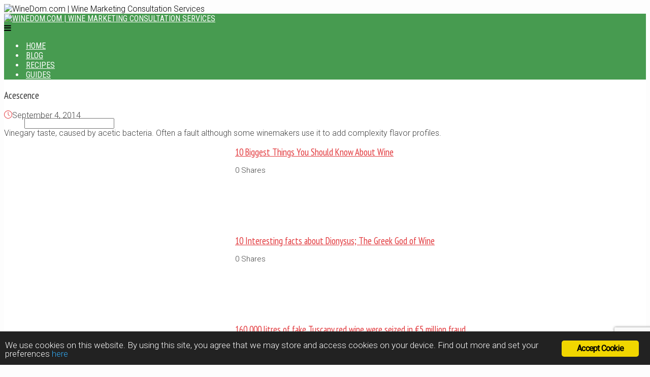

--- FILE ---
content_type: text/html; charset=UTF-8
request_url: https://winedom.com/dictionary/acescence
body_size: 15376
content:
<!DOCTYPE html>

<!--[if lt IE 7]> <html class="no-js lt-ie9 lt-ie8 lt-ie7" lang="en"> <![endif]-->
<!--[if IE 7]>    <html class="no-js lt-ie9 lt-ie8" lang="en"> <![endif]-->
<!--[if IE 8]>    <html class="no-js lt-ie9" lang="en"> <![endif]-->
<!--[if IE 9]>    <html class="no-js ie9" lang="en"> <![endif]-->
<!--[if gt IE 9]>    <html class="no-js gt-ie9" lang="en"> <![endif]-->
<!--[if gt IE 8]><!--> <html class="no-js" lang="en-US"> <!--<![endif]-->
<head>
  
  <!-- Meta Tags -->
  	<meta http-equiv="Content-Type" content="text/html; charset=UTF-8" />
	<meta name="viewport" content="user-scalable=yes, width=device-width, initial-scale=1, maximum-scale=1">

<!--[if lt IE 9]>
	<script src="http://html5shiv.googlecode.com/svn/trunk/html5.js"></script>
<![endif]-->

<meta name='robots' content='index, follow, max-image-preview:large, max-snippet:-1, max-video-preview:-1' />
	<style>img:is([sizes="auto" i], [sizes^="auto," i]) { contain-intrinsic-size: 3000px 1500px }</style>
	
	<!-- This site is optimized with the Yoast SEO plugin v26.1.1 - https://yoast.com/wordpress/plugins/seo/ -->
	<title>Acescence Wine Term - Wine Glossary by WineDom.com</title>
	<link rel="canonical" href="https://winedom.com/dictionary/acescence" />
	<meta property="og:locale" content="en_US" />
	<meta property="og:type" content="article" />
	<meta property="og:title" content="Acescence Wine Term - Wine Glossary by WineDom.com" />
	<meta property="og:description" content="Vinegary taste, caused by acetic bacteria. Often a fault although some winemakers use it to add complexity flavor profiles." />
	<meta property="og:url" content="https://winedom.com/dictionary/acescence" />
	<meta property="og:site_name" content="WineDom.com | Wine Marketing Consultation Services" />
	<script type="application/ld+json" class="yoast-schema-graph">{"@context":"https://schema.org","@graph":[{"@type":"WebPage","@id":"https://winedom.com/dictionary/acescence","url":"https://winedom.com/dictionary/acescence","name":"Acescence Wine Term - Wine Glossary by WineDom.com","isPartOf":{"@id":"https://winedom.com/#website"},"datePublished":"2014-09-03T22:04:45+00:00","breadcrumb":{"@id":"https://winedom.com/dictionary/acescence#breadcrumb"},"inLanguage":"en-US","potentialAction":[{"@type":"ReadAction","target":["https://winedom.com/dictionary/acescence"]}]},{"@type":"BreadcrumbList","@id":"https://winedom.com/dictionary/acescence#breadcrumb","itemListElement":[{"@type":"ListItem","position":1,"name":"Home","item":"https://winedom.com/"},{"@type":"ListItem","position":2,"name":"Dictionary Entries","item":"https://winedom.com/dictionary"},{"@type":"ListItem","position":3,"name":"Acescence"}]},{"@type":"WebSite","@id":"https://winedom.com/#website","url":"https://winedom.com/","name":"WineDom.com | Wine Marketing Consultation Services","description":"We offer marketing services for wineries and wine companies. We also love to blog about wine from all around the world.","publisher":{"@id":"https://winedom.com/#organization"},"potentialAction":[{"@type":"SearchAction","target":{"@type":"EntryPoint","urlTemplate":"https://winedom.com/?s={search_term_string}"},"query-input":{"@type":"PropertyValueSpecification","valueRequired":true,"valueName":"search_term_string"}}],"inLanguage":"en-US"},{"@type":"Organization","@id":"https://winedom.com/#organization","name":"Winedom","url":"https://winedom.com/","logo":{"@type":"ImageObject","inLanguage":"en-US","@id":"https://winedom.com/#/schema/logo/image/","url":"https://mdn.winedom.com/wp-content/uploads/2014/09/winedom-logo.png","contentUrl":"https://mdn.winedom.com/wp-content/uploads/2014/09/winedom-logo.png","width":365,"height":324,"caption":"Winedom"},"image":{"@id":"https://winedom.com/#/schema/logo/image/"}}]}</script>
	<!-- / Yoast SEO plugin. -->


<link rel='dns-prefetch' href='//fonts.googleapis.com' />
<link rel='preconnect' href='https://mdn.winedom.com' />
<link rel="alternate" type="application/rss+xml" title="WineDom.com | Wine Marketing Consultation Services &raquo; Feed" href="https://winedom.com/feed" />
<link rel="alternate" type="application/rss+xml" title="WineDom.com | Wine Marketing Consultation Services &raquo; Comments Feed" href="https://winedom.com/comments/feed" />
<script type="text/javascript">
/* <![CDATA[ */
window._wpemojiSettings = {"baseUrl":"https:\/\/s.w.org\/images\/core\/emoji\/16.0.1\/72x72\/","ext":".png","svgUrl":"https:\/\/s.w.org\/images\/core\/emoji\/16.0.1\/svg\/","svgExt":".svg","source":{"concatemoji":"https:\/\/mdn.winedom.com\/wp-includes\/js\/wp-emoji-release.min.js?ver=6.8.3"}};
/*! This file is auto-generated */
!function(s,n){var o,i,e;function c(e){try{var t={supportTests:e,timestamp:(new Date).valueOf()};sessionStorage.setItem(o,JSON.stringify(t))}catch(e){}}function p(e,t,n){e.clearRect(0,0,e.canvas.width,e.canvas.height),e.fillText(t,0,0);var t=new Uint32Array(e.getImageData(0,0,e.canvas.width,e.canvas.height).data),a=(e.clearRect(0,0,e.canvas.width,e.canvas.height),e.fillText(n,0,0),new Uint32Array(e.getImageData(0,0,e.canvas.width,e.canvas.height).data));return t.every(function(e,t){return e===a[t]})}function u(e,t){e.clearRect(0,0,e.canvas.width,e.canvas.height),e.fillText(t,0,0);for(var n=e.getImageData(16,16,1,1),a=0;a<n.data.length;a++)if(0!==n.data[a])return!1;return!0}function f(e,t,n,a){switch(t){case"flag":return n(e,"\ud83c\udff3\ufe0f\u200d\u26a7\ufe0f","\ud83c\udff3\ufe0f\u200b\u26a7\ufe0f")?!1:!n(e,"\ud83c\udde8\ud83c\uddf6","\ud83c\udde8\u200b\ud83c\uddf6")&&!n(e,"\ud83c\udff4\udb40\udc67\udb40\udc62\udb40\udc65\udb40\udc6e\udb40\udc67\udb40\udc7f","\ud83c\udff4\u200b\udb40\udc67\u200b\udb40\udc62\u200b\udb40\udc65\u200b\udb40\udc6e\u200b\udb40\udc67\u200b\udb40\udc7f");case"emoji":return!a(e,"\ud83e\udedf")}return!1}function g(e,t,n,a){var r="undefined"!=typeof WorkerGlobalScope&&self instanceof WorkerGlobalScope?new OffscreenCanvas(300,150):s.createElement("canvas"),o=r.getContext("2d",{willReadFrequently:!0}),i=(o.textBaseline="top",o.font="600 32px Arial",{});return e.forEach(function(e){i[e]=t(o,e,n,a)}),i}function t(e){var t=s.createElement("script");t.src=e,t.defer=!0,s.head.appendChild(t)}"undefined"!=typeof Promise&&(o="wpEmojiSettingsSupports",i=["flag","emoji"],n.supports={everything:!0,everythingExceptFlag:!0},e=new Promise(function(e){s.addEventListener("DOMContentLoaded",e,{once:!0})}),new Promise(function(t){var n=function(){try{var e=JSON.parse(sessionStorage.getItem(o));if("object"==typeof e&&"number"==typeof e.timestamp&&(new Date).valueOf()<e.timestamp+604800&&"object"==typeof e.supportTests)return e.supportTests}catch(e){}return null}();if(!n){if("undefined"!=typeof Worker&&"undefined"!=typeof OffscreenCanvas&&"undefined"!=typeof URL&&URL.createObjectURL&&"undefined"!=typeof Blob)try{var e="postMessage("+g.toString()+"("+[JSON.stringify(i),f.toString(),p.toString(),u.toString()].join(",")+"));",a=new Blob([e],{type:"text/javascript"}),r=new Worker(URL.createObjectURL(a),{name:"wpTestEmojiSupports"});return void(r.onmessage=function(e){c(n=e.data),r.terminate(),t(n)})}catch(e){}c(n=g(i,f,p,u))}t(n)}).then(function(e){for(var t in e)n.supports[t]=e[t],n.supports.everything=n.supports.everything&&n.supports[t],"flag"!==t&&(n.supports.everythingExceptFlag=n.supports.everythingExceptFlag&&n.supports[t]);n.supports.everythingExceptFlag=n.supports.everythingExceptFlag&&!n.supports.flag,n.DOMReady=!1,n.readyCallback=function(){n.DOMReady=!0}}).then(function(){return e}).then(function(){var e;n.supports.everything||(n.readyCallback(),(e=n.source||{}).concatemoji?t(e.concatemoji):e.wpemoji&&e.twemoji&&(t(e.twemoji),t(e.wpemoji)))}))}((window,document),window._wpemojiSettings);
/* ]]> */
</script>
<style id='wp-emoji-styles-inline-css' type='text/css'>

	img.wp-smiley, img.emoji {
		display: inline !important;
		border: none !important;
		box-shadow: none !important;
		height: 1em !important;
		width: 1em !important;
		margin: 0 0.07em !important;
		vertical-align: -0.1em !important;
		background: none !important;
		padding: 0 !important;
	}
</style>
<link rel='stylesheet' id='wp-block-library-css' href='https://mdn.winedom.com/wp-includes/css/dist/block-library/style.min.css?ver=6.8.3' type='text/css' media='all' />
<style id='classic-theme-styles-inline-css' type='text/css'>
/*! This file is auto-generated */
.wp-block-button__link{color:#fff;background-color:#32373c;border-radius:9999px;box-shadow:none;text-decoration:none;padding:calc(.667em + 2px) calc(1.333em + 2px);font-size:1.125em}.wp-block-file__button{background:#32373c;color:#fff;text-decoration:none}
</style>
<style id='global-styles-inline-css' type='text/css'>
:root{--wp--preset--aspect-ratio--square: 1;--wp--preset--aspect-ratio--4-3: 4/3;--wp--preset--aspect-ratio--3-4: 3/4;--wp--preset--aspect-ratio--3-2: 3/2;--wp--preset--aspect-ratio--2-3: 2/3;--wp--preset--aspect-ratio--16-9: 16/9;--wp--preset--aspect-ratio--9-16: 9/16;--wp--preset--color--black: #000000;--wp--preset--color--cyan-bluish-gray: #abb8c3;--wp--preset--color--white: #ffffff;--wp--preset--color--pale-pink: #f78da7;--wp--preset--color--vivid-red: #cf2e2e;--wp--preset--color--luminous-vivid-orange: #ff6900;--wp--preset--color--luminous-vivid-amber: #fcb900;--wp--preset--color--light-green-cyan: #7bdcb5;--wp--preset--color--vivid-green-cyan: #00d084;--wp--preset--color--pale-cyan-blue: #8ed1fc;--wp--preset--color--vivid-cyan-blue: #0693e3;--wp--preset--color--vivid-purple: #9b51e0;--wp--preset--gradient--vivid-cyan-blue-to-vivid-purple: linear-gradient(135deg,rgba(6,147,227,1) 0%,rgb(155,81,224) 100%);--wp--preset--gradient--light-green-cyan-to-vivid-green-cyan: linear-gradient(135deg,rgb(122,220,180) 0%,rgb(0,208,130) 100%);--wp--preset--gradient--luminous-vivid-amber-to-luminous-vivid-orange: linear-gradient(135deg,rgba(252,185,0,1) 0%,rgba(255,105,0,1) 100%);--wp--preset--gradient--luminous-vivid-orange-to-vivid-red: linear-gradient(135deg,rgba(255,105,0,1) 0%,rgb(207,46,46) 100%);--wp--preset--gradient--very-light-gray-to-cyan-bluish-gray: linear-gradient(135deg,rgb(238,238,238) 0%,rgb(169,184,195) 100%);--wp--preset--gradient--cool-to-warm-spectrum: linear-gradient(135deg,rgb(74,234,220) 0%,rgb(151,120,209) 20%,rgb(207,42,186) 40%,rgb(238,44,130) 60%,rgb(251,105,98) 80%,rgb(254,248,76) 100%);--wp--preset--gradient--blush-light-purple: linear-gradient(135deg,rgb(255,206,236) 0%,rgb(152,150,240) 100%);--wp--preset--gradient--blush-bordeaux: linear-gradient(135deg,rgb(254,205,165) 0%,rgb(254,45,45) 50%,rgb(107,0,62) 100%);--wp--preset--gradient--luminous-dusk: linear-gradient(135deg,rgb(255,203,112) 0%,rgb(199,81,192) 50%,rgb(65,88,208) 100%);--wp--preset--gradient--pale-ocean: linear-gradient(135deg,rgb(255,245,203) 0%,rgb(182,227,212) 50%,rgb(51,167,181) 100%);--wp--preset--gradient--electric-grass: linear-gradient(135deg,rgb(202,248,128) 0%,rgb(113,206,126) 100%);--wp--preset--gradient--midnight: linear-gradient(135deg,rgb(2,3,129) 0%,rgb(40,116,252) 100%);--wp--preset--font-size--small: 13px;--wp--preset--font-size--medium: 20px;--wp--preset--font-size--large: 36px;--wp--preset--font-size--x-large: 42px;--wp--preset--spacing--20: 0.44rem;--wp--preset--spacing--30: 0.67rem;--wp--preset--spacing--40: 1rem;--wp--preset--spacing--50: 1.5rem;--wp--preset--spacing--60: 2.25rem;--wp--preset--spacing--70: 3.38rem;--wp--preset--spacing--80: 5.06rem;--wp--preset--shadow--natural: 6px 6px 9px rgba(0, 0, 0, 0.2);--wp--preset--shadow--deep: 12px 12px 50px rgba(0, 0, 0, 0.4);--wp--preset--shadow--sharp: 6px 6px 0px rgba(0, 0, 0, 0.2);--wp--preset--shadow--outlined: 6px 6px 0px -3px rgba(255, 255, 255, 1), 6px 6px rgba(0, 0, 0, 1);--wp--preset--shadow--crisp: 6px 6px 0px rgba(0, 0, 0, 1);}:where(.is-layout-flex){gap: 0.5em;}:where(.is-layout-grid){gap: 0.5em;}body .is-layout-flex{display: flex;}.is-layout-flex{flex-wrap: wrap;align-items: center;}.is-layout-flex > :is(*, div){margin: 0;}body .is-layout-grid{display: grid;}.is-layout-grid > :is(*, div){margin: 0;}:where(.wp-block-columns.is-layout-flex){gap: 2em;}:where(.wp-block-columns.is-layout-grid){gap: 2em;}:where(.wp-block-post-template.is-layout-flex){gap: 1.25em;}:where(.wp-block-post-template.is-layout-grid){gap: 1.25em;}.has-black-color{color: var(--wp--preset--color--black) !important;}.has-cyan-bluish-gray-color{color: var(--wp--preset--color--cyan-bluish-gray) !important;}.has-white-color{color: var(--wp--preset--color--white) !important;}.has-pale-pink-color{color: var(--wp--preset--color--pale-pink) !important;}.has-vivid-red-color{color: var(--wp--preset--color--vivid-red) !important;}.has-luminous-vivid-orange-color{color: var(--wp--preset--color--luminous-vivid-orange) !important;}.has-luminous-vivid-amber-color{color: var(--wp--preset--color--luminous-vivid-amber) !important;}.has-light-green-cyan-color{color: var(--wp--preset--color--light-green-cyan) !important;}.has-vivid-green-cyan-color{color: var(--wp--preset--color--vivid-green-cyan) !important;}.has-pale-cyan-blue-color{color: var(--wp--preset--color--pale-cyan-blue) !important;}.has-vivid-cyan-blue-color{color: var(--wp--preset--color--vivid-cyan-blue) !important;}.has-vivid-purple-color{color: var(--wp--preset--color--vivid-purple) !important;}.has-black-background-color{background-color: var(--wp--preset--color--black) !important;}.has-cyan-bluish-gray-background-color{background-color: var(--wp--preset--color--cyan-bluish-gray) !important;}.has-white-background-color{background-color: var(--wp--preset--color--white) !important;}.has-pale-pink-background-color{background-color: var(--wp--preset--color--pale-pink) !important;}.has-vivid-red-background-color{background-color: var(--wp--preset--color--vivid-red) !important;}.has-luminous-vivid-orange-background-color{background-color: var(--wp--preset--color--luminous-vivid-orange) !important;}.has-luminous-vivid-amber-background-color{background-color: var(--wp--preset--color--luminous-vivid-amber) !important;}.has-light-green-cyan-background-color{background-color: var(--wp--preset--color--light-green-cyan) !important;}.has-vivid-green-cyan-background-color{background-color: var(--wp--preset--color--vivid-green-cyan) !important;}.has-pale-cyan-blue-background-color{background-color: var(--wp--preset--color--pale-cyan-blue) !important;}.has-vivid-cyan-blue-background-color{background-color: var(--wp--preset--color--vivid-cyan-blue) !important;}.has-vivid-purple-background-color{background-color: var(--wp--preset--color--vivid-purple) !important;}.has-black-border-color{border-color: var(--wp--preset--color--black) !important;}.has-cyan-bluish-gray-border-color{border-color: var(--wp--preset--color--cyan-bluish-gray) !important;}.has-white-border-color{border-color: var(--wp--preset--color--white) !important;}.has-pale-pink-border-color{border-color: var(--wp--preset--color--pale-pink) !important;}.has-vivid-red-border-color{border-color: var(--wp--preset--color--vivid-red) !important;}.has-luminous-vivid-orange-border-color{border-color: var(--wp--preset--color--luminous-vivid-orange) !important;}.has-luminous-vivid-amber-border-color{border-color: var(--wp--preset--color--luminous-vivid-amber) !important;}.has-light-green-cyan-border-color{border-color: var(--wp--preset--color--light-green-cyan) !important;}.has-vivid-green-cyan-border-color{border-color: var(--wp--preset--color--vivid-green-cyan) !important;}.has-pale-cyan-blue-border-color{border-color: var(--wp--preset--color--pale-cyan-blue) !important;}.has-vivid-cyan-blue-border-color{border-color: var(--wp--preset--color--vivid-cyan-blue) !important;}.has-vivid-purple-border-color{border-color: var(--wp--preset--color--vivid-purple) !important;}.has-vivid-cyan-blue-to-vivid-purple-gradient-background{background: var(--wp--preset--gradient--vivid-cyan-blue-to-vivid-purple) !important;}.has-light-green-cyan-to-vivid-green-cyan-gradient-background{background: var(--wp--preset--gradient--light-green-cyan-to-vivid-green-cyan) !important;}.has-luminous-vivid-amber-to-luminous-vivid-orange-gradient-background{background: var(--wp--preset--gradient--luminous-vivid-amber-to-luminous-vivid-orange) !important;}.has-luminous-vivid-orange-to-vivid-red-gradient-background{background: var(--wp--preset--gradient--luminous-vivid-orange-to-vivid-red) !important;}.has-very-light-gray-to-cyan-bluish-gray-gradient-background{background: var(--wp--preset--gradient--very-light-gray-to-cyan-bluish-gray) !important;}.has-cool-to-warm-spectrum-gradient-background{background: var(--wp--preset--gradient--cool-to-warm-spectrum) !important;}.has-blush-light-purple-gradient-background{background: var(--wp--preset--gradient--blush-light-purple) !important;}.has-blush-bordeaux-gradient-background{background: var(--wp--preset--gradient--blush-bordeaux) !important;}.has-luminous-dusk-gradient-background{background: var(--wp--preset--gradient--luminous-dusk) !important;}.has-pale-ocean-gradient-background{background: var(--wp--preset--gradient--pale-ocean) !important;}.has-electric-grass-gradient-background{background: var(--wp--preset--gradient--electric-grass) !important;}.has-midnight-gradient-background{background: var(--wp--preset--gradient--midnight) !important;}.has-small-font-size{font-size: var(--wp--preset--font-size--small) !important;}.has-medium-font-size{font-size: var(--wp--preset--font-size--medium) !important;}.has-large-font-size{font-size: var(--wp--preset--font-size--large) !important;}.has-x-large-font-size{font-size: var(--wp--preset--font-size--x-large) !important;}
:where(.wp-block-post-template.is-layout-flex){gap: 1.25em;}:where(.wp-block-post-template.is-layout-grid){gap: 1.25em;}
:where(.wp-block-columns.is-layout-flex){gap: 2em;}:where(.wp-block-columns.is-layout-grid){gap: 2em;}
:root :where(.wp-block-pullquote){font-size: 1.5em;line-height: 1.6;}
</style>
<link rel='stylesheet' id='contact-form-7-css' href='https://winedom.com/wp-content/plugins/contact-form-7/includes/css/styles.css?ver=6.1.2' type='text/css' media='all' />
<link rel='stylesheet' id='acx_fsmi_styles-css' href='https://winedom.com/wp-content/plugins/floating-social-media-icon/css/style.css?v=4.3.5&#038;ver=6.8.3' type='text/css' media='all' />
<link rel='stylesheet' id='ginger-style-css' href='https://winedom.com/wp-content/plugins/ginger/front/css/cookies-enabler.css?ver=6.8.3' type='text/css' media='all' />
<link rel='stylesheet' id='mks_shortcodes_fntawsm_css-css' href='https://winedom.com/wp-content/plugins/meks-flexible-shortcodes/css/font-awesome/css/font-awesome.min.css?ver=1.3.8' type='text/css' media='screen' />
<link rel='stylesheet' id='mks_shortcodes_simple_line_icons-css' href='https://winedom.com/wp-content/plugins/meks-flexible-shortcodes/css/simple-line/simple-line-icons.css?ver=1.3.8' type='text/css' media='screen' />
<link rel='stylesheet' id='mks_shortcodes_css-css' href='https://winedom.com/wp-content/plugins/meks-flexible-shortcodes/css/style.css?ver=1.3.8' type='text/css' media='screen' />
<link rel='stylesheet' id='symple_shortcode_styles-css' href='https://winedom.com/wp-content/plugins/symple-shortcodes/shortcodes/css/symple_shortcodes_styles.css?ver=6.8.3' type='text/css' media='all' />
<link rel='stylesheet' id='widgets-style-css' href='https://winedom.com/wp-content/plugins/wpsocialstats/includes/widgets.css?ver=6.8.3' type='text/css' media='all' />
<link rel='stylesheet' id='thr_font_0-css' href='https://fonts.googleapis.com/css?family=Roboto%3A400%2C300&#038;subset=latin%2Clatin-ext&#038;ver=1.7.1' type='text/css' media='screen' />
<link rel='stylesheet' id='thr_font_1-css' href='https://fonts.googleapis.com/css?family=PT+Sans+Narrow%3A400&#038;subset=latin%2Clatin-ext&#038;ver=1.7.1' type='text/css' media='screen' />
<link rel='stylesheet' id='thr_font_2-css' href='https://fonts.googleapis.com/css?family=Roboto+Condensed%3A400&#038;subset=latin%2Clatin-ext&#038;ver=1.7.1' type='text/css' media='screen' />
<link rel='stylesheet' id='thr_style-css' href='https://mdn.winedom.com/wp-content/themes/throne/style.css?ver=1.7.1' type='text/css' media='screen' />
<style id='thr_style-inline-css' type='text/css'>
body,.button_respond,.thr_author_link {font-family: 'Roboto';font-weight: 300;}h1,h2,h3,h4,h5,h6,.featured_posts_link,.mks_author_widget h3{font-family: 'PT Sans Narrow';font-weight: 400;}#nav li a,.site-title,.site-title a,.site-desc,.sidr ul li a{font-family: 'Roboto Condensed';font-weight: 400;}body,.overlay_bg_div{background-color: rgba(243,243,243,0.14);}.arch_line,.page-progress span{background: #e23a3e;}.thr_boxed_wrapper,.is_bxd.meta-share{background-color: #ffffff;}.thr_boxed{margin-top: 0px;}::-webkit-input-placeholder { color:#ffffff;}:-moz-placeholder { color: #ffffff;}::-moz-placeholder { color:#ffffff;}:-ms-input-placeholder { color:#ffffff;}.site-title a,#nav li a,.header-main,.search_header_form input[type="text"], .search_header_form input[type="text"]:focus,.menu-item-has-children:after,.sidr ul li span,.sidr ul li a {color: #ffffff;}#nav > ul > li:hover > a, #nav a:hover,#nav li.current-menu-item > a,#nav li.current_page_item > a,#nav li.current-menu-item.menu-item-has-children:after,#nav li.current_page_item.menu-item-has-children:after,.sidr ul li:hover > a, .sidr ul li:hover > span,#sidr-existing-content li.sidr-class-current_page_item > a,#sidr-existing-content li.sidr-class-current_page_item > .thr_menu_parent,#sidr-existing-content li.sidr-class-current-menu-item > a,#sidr-existing-content li.sidr-class-current-menu-item > .thr_menu_parent,.nav-btn{color: #000000;}.sidr ul li:hover > a, .sidr ul li.active > a, .sidr ul li.sidr-class-active > a,.sidr ul li ul li:hover > a, .sidr ul li ul li.active > a, .sidr ul li ul li.sidr-class-active > a {-webkit-box-shadow: inset 2px 0 0 0px #000000;-moz-box-shadow: inset 2px 0 0 0px #000000;box-shadow: inset 2px 0 0 0px #000000;}.menu-item-has-children:after{border-top-color: #ffffff;}li.menu-item-has-children:hover:after{color: #000000;}.header-main {height: 130px;background-color: #00750d;background-color: rgba(0,117,13,0.72);background-repeat:repeat;}.sidr{background-color: #00750d;}#sticky_header{background-color: #00750d;background:rgba(0,117,13,0.9);}.header-main .search_header_form{background-color: transparent;}.header-main .search_header_form input[type="text"]{top:41px;;}#nav li a{padding: 54px 3px 55px;}.header-bottom,#nav .sub-menu{background-color: #00750d;}.header_ads_space{margin: 20px 0;}.logo_wrapper{top: 12px;left: 0px;}.menu-item-has-children:after{margin: 59px 0 0 2px;}.main_content_wrapper{background-color: #ffffff;}.thr_content_wrapped .meta-share{background-color: #ffffff;}.main_content_wrapper .single .entry-title, .page-template-default .entry-title,.main_content_wrapper .entry-title a,.main_content_wrapper h1,.main_content_wrapper h2,.main_content_wrapper h3,.main_content_wrapper h4, .main_content_wrapper h5,.main_content_wrapper h6,#subheader_box h1,#subheader_box h2,#subheader_box h3,#subheader_box h4,#subheader_box h5,#subheader_box h6{color: #333333;}.main_content_wrapper,#subheader_box p{color: #444444;}.meta-item,.meta-item a,.comment-metadata time,.comment-list .reply a,.main_content_wrapper .button_respond,li.cat-item,.widget_archive li,.widget_recent_entries ul span{color: #444444;}.meta-item i,.entry-title a:hover,a,.comment-metadata time:before,.button_respond:hover,.button_respond i,.comment-list .reply a:before,.comment-list .reply a:hover,.meta-item a:hover,.error404 h1,.thr_content_wrapped .meta-share.meta-itemi{color: #e23a3e;}.error404 .entry-content .nav-menu li a{background: #e23a3e;}.underlined_heading span{border-bottom-color: #e23a3e;}blockquote{border-color: #e23a3e;}.comment-reply-title:after,#submit,.meta-item .read_more_button, .thr_button, input[type="submit"],.current, .page-numbers:hover, .thr-load-more a:hover, #pagination .post_previous a:hover, #pagination .post_next a:hover, .load_more_posts a:hover,.f_read_more,.wp-caption .wp-caption-text,.entry-content .mejs-container .mejs-controls, .entry-content .mejs-embed, .entry-content .mejs-embed body,.comment-list li.bypostauthor > .comment-body:after,.comment-list li.comment-author-admin > .comment-body:after{background: #e23a3e;}.entry-content .mejs-controls .mejs-time-rail .mejs-time-total,.entry-content .mejs-controls .mejs-horizontal-volume-slider .mejs-horizontal-volume-total,.entry-content .mejs-controls .mejs-time-rail .mejs-time-loaded{background: rgba(243,243,243,0.14);}.entry-content .mejs-controls .mejs-time-rail .mejs-time-current,.entry-content .mejs-controls .mejs-horizontal-volume-slider .mejs-horizontal-volume-current {background: rgba(226,58,62,0.5);}.current, .page-numbers:hover, .thr-load-more a:hover #pagination .post_previous a:hover, #pagination .post_next a:hover, .load_more_posts a:hover{box-shadow: inset 0 0 0 1px #e23a3e;}.thr-loader > div{-webkit-box-shadow: 0 1px 0 0 #e23a3e;-moz-box-shadow: 0 1px 0 0 #e23a3e;box-shadow: 0 1px 0 0 #e23a3e;}.thr_sidebar_wrapped #sidebar,.thr_widget_wrapped #sidebar .widget,.thr_sidebar_wrapped .affix,.thr_sidebar_wrapped .affix-bottom{background: #ffffff;}#sidebar .widget-title,#sidebar h1,#sidebar h2,#sidebar h3,#sidebar h4,#sidebar h5,#sidebar h6{color: #333333;}#sidebar .widget-title span{border-bottom-color: #e23a3e;}.widget_tag_cloud a,#sidebar .widget a,li.recentcomments:before,#sidebar .thr_posts_widget.widget .entry-meta a:hover {color: #e23a3e;}#sidebar{color: #444444;}.footer_wrapper{background-color: #333333}.footer_wrapper p,.footer_wrapper,.footer_wrapper .widget{color: #d8d8d8;}.footer_wrapper a{color: #e23a3e;}.footer_wrapper h1,.footer_wrapper h2,.footer_wrapper h3,.footer_wrapper h4,.footer_wrapper h5,.footer_wrapper h6,.footer_wrapper .widget-title{color: #ffffff;}.archive-title,.category-heading-title,#archive_title p,.archive-title h1{color: #333333;}.site-title a{text-transform: uppercase;}.nav-menu li a{text-transform: uppercase;}.footer_wrapper .widget-title{text-transform: uppercase;}
</style>
<link rel='stylesheet' id='thr_responsive-css' href='https://mdn.winedom.com/wp-content/themes/throne/css/responsive.css?ver=1.7.1' type='text/css' media='screen' />
<link rel='stylesheet' id='thr_child_style-css' href='https://mdn.winedom.com/wp-content/themes/throne-child/style.css?ver=11' type='text/css' media='screen' />
<link rel='stylesheet' id='meks-social-widget-css' href='https://winedom.com/wp-content/plugins/meks-smart-social-widget/css/style.css?ver=1.6.5' type='text/css' media='all' />
<link rel='stylesheet' id='easy-social-share-buttons-css' href='https://winedom.com/wp-content/plugins/easy-social-share-buttons/assets/css/flat-retina/easy-social-share-buttons.min.css?ver=3.4' type='text/css' media='all' />
<link rel='stylesheet' id='essb-cct-style-css' href='https://winedom.com/wp-content/plugins/easy-social-share-buttons/lib/modules/click-to-tweet/assets/css/styles.css?ver=3.4' type='text/css' media='all' />
<link rel='stylesheet' id='tablepress-default-css' href='https://winedom.com/wp-content/plugins/tablepress/css/build/default.css?ver=3.2.3' type='text/css' media='all' />
<script type="text/javascript" src="https://winedom.com/wp-content/plugins/ginger/addon/analytics/gingeranalytics.min.js?ver=6.8.3" id="ginger-analytics_script-js"></script>
<script type="text/javascript" src="https://winedom.com/wp-content/plugins/ginger/front/js/cookies-enabler.min.js?ver=6.8.3" id="ginger-cookies-enabler-js"></script>
<script type="text/javascript" src="https://mdn.winedom.com/wp-includes/js/jquery/jquery.min.js?ver=3.7.1" id="jquery-core-js"></script>
<script type="text/javascript" src="https://mdn.winedom.com/wp-includes/js/jquery/jquery-migrate.min.js?ver=3.4.1" id="jquery-migrate-js"></script>
<link rel="https://api.w.org/" href="https://winedom.com/wp-json/" /><link rel="EditURI" type="application/rsd+xml" title="RSD" href="https://winedom.com/xmlrpc.php?rsd" />
<meta name="generator" content="WordPress 6.8.3" />
<link rel='shortlink' href='https://winedom.com/?p=142' />
<link rel="alternate" title="oEmbed (JSON)" type="application/json+oembed" href="https://winedom.com/wp-json/oembed/1.0/embed?url=https%3A%2F%2Fwinedom.com%2Fdictionary%2Facescence" />
<link rel="alternate" title="oEmbed (XML)" type="text/xml+oembed" href="https://winedom.com/wp-json/oembed/1.0/embed?url=https%3A%2F%2Fwinedom.com%2Fdictionary%2Facescence&#038;format=xml" />



<!-- Starting Styles For Social Media Icon From Acurax International www.acurax.com -->
<style type='text/css'>
#divBottomRight img 
{
width: 55px; 
}
#divBottomRight 
{
min-width:0px; 
position: static; 
}
</style>
<!-- Ending Styles For Social Media Icon From Acurax International www.acurax.com -->



            <script type="text/javascript">
        var ginger_logger = "Y";
        var ginger_logger_url = "https://winedom.com";
        var current_url = "https://winedom.com/dictionary/acescence";

        function gingerAjaxLogTime(status) {
            var xmlHttp = new XMLHttpRequest();
            var parameters = "ginger_action=time";
            var url= ginger_logger_url + "?" + parameters;
            xmlHttp.open("GET", url, true);

            //Black magic paragraph
            xmlHttp.setRequestHeader("Content-type", "application/x-www-form-urlencoded");

            xmlHttp.onreadystatechange = function() {
                if(xmlHttp.readyState == 4 && xmlHttp.status == 200) {
                    var time = xmlHttp.responseText;
                    gingerAjaxLogger(time, status);
                }
            }

            xmlHttp.send(parameters);
        }

        function gingerAjaxLogger(ginger_logtime, status) {
            console.log(ginger_logtime);
            var xmlHttp = new XMLHttpRequest();
            var parameters = "ginger_action=log&time=" + ginger_logtime + "&url=" + current_url + "&status=" + status;
            var url= ginger_logger_url + "?" + parameters;
            //console.log(url);
            xmlHttp.open("GET", url, true);

            //Black magic paragraph
            xmlHttp.setRequestHeader("Content-type", "application/x-www-form-urlencoded");

            xmlHttp.send(parameters);
        }

    </script>
    <style type="text/css">.recentcomments a{display:inline !important;padding:0 !important;margin:0 !important;}</style><style type="text/css">.essb_links_list li.essb_totalcount_item .essb_t_l_big .essb_t_nb:after, .essb_links_list li.essb_totalcount_item .essb_t_r_big .essb_t_nb:after { color: #777777;content: "false";display: block;font-size: 11px;font-weight: normal;text-align: center;text-transform: uppercase;margin-top: -5px; } .essb_links_list li.essb_totalcount_item .essb_t_l_big, .essb_links_list li.essb_totalcount_item .essb_t_r_big { text-align: center; } .essb_displayed_sidebar .essb_links_list li.essb_totalcount_item .essb_t_l_big .essb_t_nb:after, .essb_displayed_sidebar .essb_links_list li.essb_totalcount_item .essb_t_r_big .essb_t_nb:after { margin-top: 0px; } .essb_displayed_sidebar_right .essb_links_list li.essb_totalcount_item .essb_t_l_big .essb_t_nb:after, .essb_displayed_sidebar_right .essb_links_list li.essb_totalcount_item .essb_t_r_big .essb_t_nb:after { margin-top: 0px; } .essb_totalcount_item_before, .essb_totalcount_item_after { display: block !important; } .essb_totalcount_item_before .essb_totalcount, .essb_totalcount_item_after .essb_totalcount { border: 0px !important; } .essb_counter_insidebeforename { margin-right: 5px; font-weight: bold; } .essb_width_columns_1 li { width: 100%; } .essb_width_columns_1 li a { width: 92%; } .essb_width_columns_2 li { width: 49%; } .essb_width_columns_2 li a { width: 86%; } .essb_width_columns_3 li { width: 32%; } .essb_width_columns_3 li a { width: 80%; } .essb_width_columns_4 li { width: 24%; } .essb_width_columns_4 li a { width: 70%; } .essb_width_columns_5 li { width: 19.5%; } .essb_width_columns_5 li a { width: 60%; } .essb_links li.essb_totalcount_item_before, .essb_width_columns_1 li.essb_totalcount_item_after { width: 100%; text-align: left; } .essb_network_align_center a { text-align: center; } .essb_network_align_right .essb_network_name { float: right;}</style>
<script type="text/javascript">var essb_settings = {"ajax_url":"https:\/\/winedom.com\/wp-admin\/admin-ajax.php","essb3_nonce":"bbc5e1aec1","essb3_plugin_url":"https:\/\/winedom.com\/wp-content\/plugins\/easy-social-share-buttons","essb3_facebook_total":true,"essb3_admin_ajax":false,"essb3_internal_counter":false,"essb3_stats":true,"essb3_ga":true,"essb3_ga_mode":"simple","essb3_counter_button_min":0,"essb3_counter_total_min":0,"blog_url":"https:\/\/winedom.com\/","ajax_type":"wp","essb3_postfloat_stay":false,"essb3_no_counter_mailprint":false,"essb3_single_ajax":false,"twitter_counter":"","post_id":142};</script><link rel="shortcut icon" href="https://mdn.winedom.com/wp-content/uploads/2014/09/favicon.png" type="image/x-icon" /><link rel="apple-touch-icon" href="https://mdn.winedom.com/wp-content/uploads/2014/09/apple-touch.png" /><meta name="msapplication-TileColor" content="#ffffff"><meta name="msapplication-TileImage" content="https://mdn.winedom.com/wp-content/uploads/2014/09/metro-icon.png" /><style type="text/css">.copy_area .left { float: center; }</style></head>


<body class="wp-singular dictionary-template-default single single-dictionary postid-142 wp-theme-throne wp-child-theme-throne-child thr_body_sidebar_right sticky_on symple-shortcodes  symple-shortcodes-responsive chrome thr_content_wrapped thr_widget_wrapped">

<div class="body_bg_img">
	<div class="overlay_bg_div"></div>
	<img src="https://mdn.winedom.com/wp-content/uploads/2014/09/winedom-com-vineyard-narrow.jpg" alt="WineDom.com | Wine Marketing Consultation Services"/>
</div>

<div class="thr_boxed">
	<div class="thr_boxed_wrapper">

<div id="sticky_header" class="header-sticky"><div class="content_wrapper"></div></div>

<header id="header" class="header full_width clearfix">
	<div class="header-main">
				<div class="content_wrapper">		
						<div class="logo_wrapper">

		
	
	<span class="site-title">
		<a href="https://winedom.com/" title="WineDom.com | Wine Marketing Consultation Services" >
							<img src="https://mdn.winedom.com/wp-content/uploads/2014/09/winedom-logo1.png" alt="WineDom.com | Wine Marketing Consultation Services" />
					</a>
	</span>

	

</div><a class="nav-btn" id="nav-open-btn" href="#"><i class="fa fa-bars"></i></a>
<nav id="nav" class="main_navigation">
	<ul id="thr_main_navigation_menu" class="nav-menu"><li id="menu-item-8" class="menu-item menu-item-type-custom menu-item-object-custom menu-item-home menu-item-8"><a href="https://winedom.com/">Home</a></li>
<li id="menu-item-537" class="menu-item menu-item-type-taxonomy menu-item-object-category menu-item-537"><a href="https://winedom.com/category/blog">Blog</a></li>
<li id="menu-item-1013" class="menu-item menu-item-type-taxonomy menu-item-object-category menu-item-1013"><a href="https://winedom.com/category/recipes">Recipes</a></li>
<li id="menu-item-642" class="menu-item menu-item-type-taxonomy menu-item-object-category menu-item-642"><a href="https://winedom.com/category/guides">Guides</a></li>
<li id="menu-item-106" class="menu-item menu-item-type-post_type menu-item-object-page menu-item-106"><a href="https://winedom.com/wine-glossary-terms">Wine Glossary</a></li>
<li id="menu-item-1010" class="menu-item menu-item-type-post_type menu-item-object-page menu-item-1010"><a href="https://winedom.com/about-us">About us</a></li>
<li id="menu-item-9" class="menu-item menu-item-type-post_type menu-item-object-page menu-item-9"><a href="https://winedom.com/contact-us">Contact Us</a></li>
<li id="search_header_wrap"><a id="search_header" class="search_header" href="javascript:void(0)"><i class="fa fa-search"></i></a><form class="search_header_form" action="https://winedom.com/" method="get">
		<input name="s" class="search_input" size="20" type="text" value="Type here to search..." onfocus="(this.value == 'Type here to search...') && (this.value = '')" onblur="(this.value == '') && (this.value = 'Type here to search...')" placeholder="Type here to search..." />
		</form></li></ul></nav>		</div>

	</div>
	</header>

<main id="main_content" class="clearfix">
<section id="thr_main" class="content_wrapper clearfix">

	<div class="page-progress"><span></span></div>
<div class="main_content_wrapper">

<div class="posts_wrapper layout_a">
	

<article id="post-142" class="post-142 dictionary type-dictionary status-publish hentry sections-a">

	<div class="entry-header">

		<h1 class="entry-title">Acescence</h1>
	
					<div class="entry-meta">
				<div class="meta-item date"><i class="icon-clock"></i><span class="updated">September 4, 2014</span></div>			</div>
			</div>
	


	

  
	<div class="entry-content">
		<div class="dictionary entry_content">
<p>Vinegary taste, caused by acetic bacteria.  Often a fault although some winemakers use it to add complexity flavor profiles.</p>
</div>
				
			</div>

			<nav id="post-nav" class="single_post_navigation">
<div class="prev_next_nav">
		
	</div>
</nav>	
	
	 
<div class="clear"></div>	
</article>

	
</div>

<div id="post-comments-142" class="comments_main">



</div></div>
<aside id="sidebar" class="sidebar right">
	<div id="most-shared-posts-2" class="widget widget_most_shared_posts">
				<div class="mshared-wrapper">

				
					<div class="mshared-post-block">

													
								<div class="mshared-image">
									<a class="standard-format-icon" href='https://winedom.com/blog/10-biggest-things-about-wine.php' title='10 Biggest Things You Should Know About Wine'>
										<img width="150" height="150" src="https://mdn.winedom.com/wp-content/uploads/2014/09/Ventana-red-grapes-vineyard-150x150.jpg" class="attachment-thumbnail size-thumbnail wp-post-image" alt="" decoding="async" loading="lazy" />									</a>
								</div>
						<div class="mshared-description">

							<h3><a href='https://winedom.com/blog/10-biggest-things-about-wine.php' title='10 Biggest Things You Should Know About Wine'>10 Biggest Things You Should Know About Wine</a></h3>
							<div class="mshared-meta">
							0 Shares							</div><!--/ .mshared-meta -->

						</div><!--/ .mshared-description -->

						<br class="mshared-cl" />

					</div><!--/ .mshared-post-block -->

				
					<div class="mshared-post-block">

													
								<div class="mshared-image">
									<a class="standard-format-icon" href='https://winedom.com/blog/facts-about-dionysus-the-greek-god-of-wine.php' title='10 Interesting facts about Dionysus; The Greek God of Wine'>
										<img width="150" height="150" src="https://mdn.winedom.com/wp-content/uploads/2014/12/Dionysos-Greek-Wine-God-150x150.jpg" class="attachment-thumbnail size-thumbnail wp-post-image" alt="" decoding="async" loading="lazy" srcset="https://mdn.winedom.com/wp-content/uploads/2014/12/Dionysos-Greek-Wine-God-150x150.jpg 150w, https://mdn.winedom.com/wp-content/uploads/2014/12/Dionysos-Greek-Wine-God-267x267.jpg 267w, https://mdn.winedom.com/wp-content/uploads/2014/12/Dionysos-Greek-Wine-God-100x100.jpg 100w" sizes="auto, (max-width: 150px) 100vw, 150px" />									</a>
								</div>
						<div class="mshared-description">

							<h3><a href='https://winedom.com/blog/facts-about-dionysus-the-greek-god-of-wine.php' title='10 Interesting facts about Dionysus; The Greek God of Wine'>10 Interesting facts about Dionysus; The Greek God of Wine</a></h3>
							<div class="mshared-meta">
							0 Shares							</div><!--/ .mshared-meta -->

						</div><!--/ .mshared-description -->

						<br class="mshared-cl" />

					</div><!--/ .mshared-post-block -->

				
					<div class="mshared-post-block">

													
								<div class="mshared-image">
									<a class="standard-format-icon" href='https://winedom.com/blog/fake-tuscan-red-wine-were-seized-scandal.php' title='160,000 litres of fake Tuscany red wine were seized in €5 million fraud'>
										<img width="150" height="150" src="https://mdn.winedom.com/wp-content/uploads/2014/09/fake-tuscan-red-wine-scandal-september-2014-150x150.jpg" class="attachment-thumbnail size-thumbnail wp-post-image" alt="" decoding="async" loading="lazy" />									</a>
								</div>
						<div class="mshared-description">

							<h3><a href='https://winedom.com/blog/fake-tuscan-red-wine-were-seized-scandal.php' title='160,000 litres of fake Tuscany red wine were seized in €5 million fraud'>160,000 litres of fake Tuscany red wine were seized in €5 million fraud</a></h3>
							<div class="mshared-meta">
							0 Shares							</div><!--/ .mshared-meta -->

						</div><!--/ .mshared-description -->

						<br class="mshared-cl" />

					</div><!--/ .mshared-post-block -->

				
					<div class="mshared-post-block">

													
								<div class="mshared-image">
									<a class="standard-format-icon" href='https://winedom.com/blog/35-pounds-cocaine-found-shipment-australian-wine.php' title='35 Pounds of Cocaine Found In Shipment of Australian Wine'>
										<img width="150" height="150" src="https://mdn.winedom.com/wp-content/uploads/2014/11/35-Pounds-of-Cocaine-Found-In-Shipment-of-Australian-Wine-150x150.jpg" class="attachment-thumbnail size-thumbnail wp-post-image" alt="" decoding="async" loading="lazy" srcset="https://mdn.winedom.com/wp-content/uploads/2014/11/35-Pounds-of-Cocaine-Found-In-Shipment-of-Australian-Wine-150x150.jpg 150w, https://mdn.winedom.com/wp-content/uploads/2014/11/35-Pounds-of-Cocaine-Found-In-Shipment-of-Australian-Wine-267x267.jpg 267w, https://mdn.winedom.com/wp-content/uploads/2014/11/35-Pounds-of-Cocaine-Found-In-Shipment-of-Australian-Wine-100x100.jpg 100w" sizes="auto, (max-width: 150px) 100vw, 150px" />									</a>
								</div>
						<div class="mshared-description">

							<h3><a href='https://winedom.com/blog/35-pounds-cocaine-found-shipment-australian-wine.php' title='35 Pounds of Cocaine Found In Shipment of Australian Wine'>35 Pounds of Cocaine Found In Shipment of Australian Wine</a></h3>
							<div class="mshared-meta">
							0 Shares							</div><!--/ .mshared-meta -->

						</div><!--/ .mshared-description -->

						<br class="mshared-cl" />

					</div><!--/ .mshared-post-block -->

				
					<div class="mshared-post-block">

													
								<div class="mshared-image">
									<a class="standard-format-icon" href='https://winedom.com/blog/5-of-the-worlds-most-expensive-wine-lists.php' title='5 Of The World&#8217;s Most Expensive Wine Lists'>
										<img width="150" height="150" src="https://mdn.winedom.com/wp-content/uploads/2015/04/expensive-wine-lists-150x150.jpg" class="attachment-thumbnail size-thumbnail wp-post-image" alt="" decoding="async" loading="lazy" srcset="https://mdn.winedom.com/wp-content/uploads/2015/04/expensive-wine-lists-150x150.jpg 150w, https://mdn.winedom.com/wp-content/uploads/2015/04/expensive-wine-lists-267x267.jpg 267w, https://mdn.winedom.com/wp-content/uploads/2015/04/expensive-wine-lists-100x100.jpg 100w" sizes="auto, (max-width: 150px) 100vw, 150px" />									</a>
								</div>
						<div class="mshared-description">

							<h3><a href='https://winedom.com/blog/5-of-the-worlds-most-expensive-wine-lists.php' title='5 Of The World&#8217;s Most Expensive Wine Lists'>5 Of The World&#8217;s Most Expensive Wine Lists</a></h3>
							<div class="mshared-meta">
							0 Shares							</div><!--/ .mshared-meta -->

						</div><!--/ .mshared-description -->

						<br class="mshared-cl" />

					</div><!--/ .mshared-post-block -->

				
				</div><!--/ .mshared-wrapper --> </div><div id="text-6" class="widget widget_text">			<div class="textwidget"><!-- Begin MailChimp Signup Form -->
<div id="optin">
	<form action="http://winedom.us4.list-manage.com/subscribe/post?u=62bef656a2a64a657f207c12a&amp;id=8af99daed2" method="post" id="mc-embedded-subscribe-form" name="mc-embedded-subscribe-form" class="validate" target="_blank" novalidate>
	<h4 style="color:white;">Never Miss a Post!</h4><br />
		<input type="email" size="20" value="Enter your email" name="EMAIL" class="required email" id="mce-EMAIL" onfocus="if(this.value==this.defaultValue)this.value='';" onblur="if(this.value=='')this.value=this.defaultValue;">
		<input type="text" size="20" value="Enter your name" name="FNAME" class="required email" id="mce-FNAME" onfocus="if(this.value==this.defaultValue)this.value='';" onblur="if(this.value=='')this.value=this.defaultValue;">
		
		<div id="mce-responses" class="clear">
			<div class="response" id="mce-error-response" style="display:none"></div>
			<div class="response" id="mce-success-response" style="display:none"></div>
		</div>

		<div class=" ">
			<input type="submit" value="Subscribe" name="subscribe" id="mc-embedded-subscribe" class="button">
		</div>
	</form>
<br />
</div>
<!--End mc_embed_signup--></div>
		</div><div id="search-2" class="widget widget_search"><form class="search_form" action="https://winedom.com/" method="get">
	<input name="s" class="search_input" size="20" type="text" value="Type here to search..." onfocus="(this.value == 'Type here to search...') && (this.value = '')" onblur="(this.value == '') && (this.value = 'Type here to search...')" placeholder="Type here to search..." />
	<i class="icon-magnifier"></i>
</form></div><div id="mks_social_widget-2" class="widget mks_social_widget"><h4 class="widget-title"><span>Follow Me</span></h4>
		
								<ul class="mks_social_widget_ul">
							<li><a href="https://facebook.com/winedom" title="Facebook" class="socicon-facebook soc_square" target="_blank" rel="noopener" style="width: 48px; height: 48px; font-size: 16px;line-height:53px;"><span>facebook</span></a></li>
							<li><a href="https://twitter.com/thewinedom" title="X (ex Twitter)" class="socicon-twitter soc_square" target="_blank" rel="noopener" style="width: 48px; height: 48px; font-size: 16px;line-height:53px;"><span>twitter</span></a></li>
							<li><a href="https://www.pinterest.com/winedom" title="Pinterest" class="socicon-pinterest soc_square" target="_blank" rel="noopener" style="width: 48px; height: 48px; font-size: 16px;line-height:53px;"><span>pinterest</span></a></li>
							<li><a href="https://plus.google.com/+WineDom" title="" class="socicon-googleplus soc_square" target="_blank" rel="noopener" style="width: 48px; height: 48px; font-size: 16px;line-height:53px;"><span>googleplus</span></a></li>
						</ul>
		

		</div><div id="text-3" class="widget widget_text">			<div class="textwidget"><a class="twitter-timeline" href="https://twitter.com/winedomcom" data-widget-id="549690202353307649">Tweets by @winedomcom</a>
<script>!function(d,s,id){var js,fjs=d.getElementsByTagName(s)[0],p=/^http:/.test(d.location)?'http':'https';if(!d.getElementById(id)){js=d.createElement(s);js.id=id;js.src=p+"://platform.twitter.com/widgets.js";fjs.parentNode.insertBefore(js,fjs);}}(document,"script","twitter-wjs");</script></div>
		</div>
		<div id="recent-posts-2" class="widget widget_recent_entries">
		<h4 class="widget-title"><span>Recent Posts</span></h4>
		<ul>
											<li>
					<a href="https://winedom.com/blog/10-biggest-things-about-wine.php">10 Biggest Things You Should Know About Wine</a>
									</li>
											<li>
					<a href="https://winedom.com/blog/facts-about-dionysus-the-greek-god-of-wine.php">10 Interesting facts about Dionysus; The Greek God of Wine</a>
									</li>
											<li>
					<a href="https://winedom.com/blog/fake-tuscan-red-wine-were-seized-scandal.php">160,000 litres of fake Tuscany red wine were seized in €5 million fraud</a>
									</li>
											<li>
					<a href="https://winedom.com/blog/35-pounds-cocaine-found-shipment-australian-wine.php">35 Pounds of Cocaine Found In Shipment of Australian Wine</a>
									</li>
											<li>
					<a href="https://winedom.com/blog/5-of-the-worlds-most-expensive-wine-lists.php">5 Of The World&#8217;s Most Expensive Wine Lists</a>
									</li>
					</ul>

		</div><div id="categories-2" class="widget widget_categories"><h4 class="widget-title"><span>Categories</span></h4>
			<ul>
					<li class="cat-item cat-item-54"><a href="https://winedom.com/category/blog">Blog</a>
</li>
	<li class="cat-item cat-item-55"><a href="https://winedom.com/category/guides">Guides</a>
</li>
	<li class="cat-item cat-item-127"><a href="https://winedom.com/category/recipes">Recipes</a>
</li>
	<li class="cat-item cat-item-7"><a href="https://winedom.com/category/sparkling-wine">Sparkling Wine</a>
</li>
	<li class="cat-item cat-item-1"><a href="https://winedom.com/category/uncategorized">Uncategorized</a>
</li>
	<li class="cat-item cat-item-3"><a href="https://winedom.com/category/white-wine">White Wine</a>
</li>
	<li class="cat-item cat-item-139"><a href="https://winedom.com/category/wine-sights">Wine Sights</a>
</li>
			</ul>

			</div><div id="recent-comments-2" class="widget widget_recent_comments"><h4 class="widget-title"><span>Recent Comments</span></h4><ul id="recentcomments"><li class="recentcomments"><span class="comment-author-link"><a href="https://theuniquely.com/wine-glasses/" class="url" rel="ugc external nofollow">Kate Lauren</a></span> on <a href="https://winedom.com/blog/ten-beautiful-wine-bottle-holders.php#comment-25989">Ten Beautiful Ways To Hold Your Wine Bottles</a></li><li class="recentcomments"><span class="comment-author-link"><a href="https://nancykoziol.com/2020/05/12/sweet-wine/" class="url" rel="ugc external nofollow">Sweet Wine with Finesse from California | Nancy Koziol</a></span> on <a href="https://winedom.com/wine-sights/brooklyn-oenology-wine-tasting-room.php#comment-23725">Brooklyn Oenology: Showcasing New York As A Wine Producing Destination</a></li><li class="recentcomments"><span class="comment-author-link"><a href="https://winebunker.wine/" class="url" rel="ugc external nofollow">Johnny Brown</a></span> on <a href="https://winedom.com/blog/ten-beautiful-wine-bottle-holders.php#comment-18363">Ten Beautiful Ways To Hold Your Wine Bottles</a></li><li class="recentcomments"><span class="comment-author-link"><a href="https://winebunker.wine/" class="url" rel="ugc external nofollow">Johnny Brown</a></span> on <a href="https://winedom.com/blog/wine-tasting-rooms-to-visit.php#comment-17782">Ten Wine Tasting Rooms Worth Planning A Vacation Around</a></li><li class="recentcomments"><span class="comment-author-link"><a href="https://winebunker.wine/" class="url" rel="ugc external nofollow">Mike Brett</a></span> on <a href="https://winedom.com/blog/red-wine-can-help-diabetics.php#comment-16576">Moderate Consumption of Red Wine Can Help Diabetics</a></li></ul></div><div id="archives-2" class="widget widget_archive"><h4 class="widget-title"><span>Archives</span></h4>
			<ul>
					<li><a href='https://winedom.com/2016/01'>January 2016</a></li>
	<li><a href='https://winedom.com/2015/12'>December 2015</a></li>
	<li><a href='https://winedom.com/2015/10'>October 2015</a></li>
	<li><a href='https://winedom.com/2015/08'>August 2015</a></li>
	<li><a href='https://winedom.com/2015/07'>July 2015</a></li>
	<li><a href='https://winedom.com/2015/06'>June 2015</a></li>
	<li><a href='https://winedom.com/2015/05'>May 2015</a></li>
	<li><a href='https://winedom.com/2015/04'>April 2015</a></li>
	<li><a href='https://winedom.com/2015/03'>March 2015</a></li>
	<li><a href='https://winedom.com/2015/02'>February 2015</a></li>
	<li><a href='https://winedom.com/2015/01'>January 2015</a></li>
	<li><a href='https://winedom.com/2014/12'>December 2014</a></li>
	<li><a href='https://winedom.com/2014/11'>November 2014</a></li>
	<li><a href='https://winedom.com/2014/10'>October 2014</a></li>
	<li><a href='https://winedom.com/2014/09'>September 2014</a></li>
	<li><a href='https://winedom.com/2014/08'>August 2014</a></li>
			</ul>

			</div></aside>
</section>
	
</main>
<div class="clear"></div>
<footer id="footer" class="footer_wrapper full_width">
	
		
		<div id="copy_area" class="copy_area full_width">
		
		<div class="content_wrapper">
			<div class="left">
				Copyright © 2018. <a href="https://winedom.com" target="_blank">Wine Blogging and Wine Tasting</a>			</div>		
			
					</div>
	</div>
	</footer>

</div>
</div>

<a href="javascript:void(0)" id="back-top"><i class="fa fa-angle-up"></i></a>




<script type="speculationrules">
{"prefetch":[{"source":"document","where":{"and":[{"href_matches":"\/*"},{"not":{"href_matches":["\/wp-*.php","\/wp-admin\/*","\/wp-content\/uploads\/*","\/wp-content\/*","\/wp-content\/plugins\/*","\/wp-content\/themes\/throne-child\/*","\/wp-content\/themes\/throne\/*","\/*\\?(.+)"]}},{"not":{"selector_matches":"a[rel~=\"nofollow\"]"}},{"not":{"selector_matches":".no-prefetch, .no-prefetch a"}}]},"eagerness":"conservative"}]}
</script>
<script type="text/javascript" src="https://mdn.winedom.com/wp-includes/js/dist/hooks.min.js?ver=4d63a3d491d11ffd8ac6" id="wp-hooks-js"></script>
<script type="text/javascript" src="https://mdn.winedom.com/wp-includes/js/dist/i18n.min.js?ver=5e580eb46a90c2b997e6" id="wp-i18n-js"></script>
<script type="text/javascript" id="wp-i18n-js-after">
/* <![CDATA[ */
wp.i18n.setLocaleData( { 'text direction\u0004ltr': [ 'ltr' ] } );
/* ]]> */
</script>
<script type="text/javascript" src="https://winedom.com/wp-content/plugins/contact-form-7/includes/swv/js/index.js?ver=6.1.2" id="swv-js"></script>
<script type="text/javascript" id="contact-form-7-js-before">
/* <![CDATA[ */
var wpcf7 = {
    "api": {
        "root": "https:\/\/winedom.com\/wp-json\/",
        "namespace": "contact-form-7\/v1"
    }
};
/* ]]> */
</script>
<script type="text/javascript" src="https://winedom.com/wp-content/plugins/contact-form-7/includes/js/index.js?ver=6.1.2" id="contact-form-7-js"></script>
<script type="text/javascript" src="https://winedom.com/wp-content/plugins/meks-flexible-shortcodes/js/main.js?ver=1" id="mks_shortcodes_js-js"></script>
<script type="text/javascript" src="https://mdn.winedom.com/wp-content/themes/throne/js/jquery.matchHeight.js?ver=1.7.1" id="thr_match_height-js"></script>
<script type="text/javascript" src="https://mdn.winedom.com/wp-content/themes/throne/js/jquery.sidr.js?ver=1.7.1" id="thr_responsive_menu-js"></script>
<script type="text/javascript" src="https://mdn.winedom.com/wp-content/themes/throne/js/jquery.magnific-popup.min.js?ver=1.7.1" id="thr_magnific_popup-js"></script>
<script type="text/javascript" src="https://mdn.winedom.com/wp-content/themes/throne/js/jquery.fitvids.js?ver=1.7.1" id="thr_fitjs-js"></script>
<script type="text/javascript" src="https://mdn.winedom.com/wp-content/themes/throne/js/imagesloaded.pkgd.min.js?ver=1.7.1" id="thr_images_loaded-js"></script>
<script type="text/javascript" src="https://mdn.winedom.com/wp-content/themes/throne/js/sticky-kit.js?ver=1.7.1" id="thr_sticky-js"></script>
<script type="text/javascript" id="thr_custom-js-extra">
/* <![CDATA[ */
var thr_js_settings = {"use_lightbox":"1","use_lightbox_content":"","sticky_header":"1","sticky_header_offset":"400","logo_retina":"https:\/\/mdn.winedom.com\/wp-content\/uploads\/2014\/09\/winedom-logo1.png","sticky_header_logo":"https:\/\/mdn.winedom.com\/wp-content\/uploads\/2014\/09\/apple-touch.png","sticky_header_logo_retina":"https:\/\/mdn.winedom.com\/wp-content\/uploads\/2014\/09\/favicon.png"};
/* ]]> */
</script>
<script type="text/javascript" src="https://mdn.winedom.com/wp-content/themes/throne/js/custom.js?ver=1.7.1" id="thr_custom-js"></script>
<script type="text/javascript" src="https://www.google.com/recaptcha/api.js?render=6LdgdJUUAAAAAEyYuJsrySPxcQ5hpw7C7_EVWzwC&amp;ver=3.0" id="google-recaptcha-js"></script>
<script type="text/javascript" src="https://mdn.winedom.com/wp-includes/js/dist/vendor/wp-polyfill.min.js?ver=3.15.0" id="wp-polyfill-js"></script>
<script type="text/javascript" id="wpcf7-recaptcha-js-before">
/* <![CDATA[ */
var wpcf7_recaptcha = {
    "sitekey": "6LdgdJUUAAAAAEyYuJsrySPxcQ5hpw7C7_EVWzwC",
    "actions": {
        "homepage": "homepage",
        "contactform": "contactform"
    }
};
/* ]]> */
</script>
<script type="text/javascript" src="https://winedom.com/wp-content/plugins/contact-form-7/modules/recaptcha/index.js?ver=6.1.2" id="wpcf7-recaptcha-js"></script>
<script>
  (function(i,s,o,g,r,a,m){i['GoogleAnalyticsObject']=r;i[r]=i[r]||function(){
  (i[r].q=i[r].q||[]).push(arguments)},i[r].l=1*new Date();a=s.createElement(o),
  m=s.getElementsByTagName(o)[0];a.async=1;a.src=g;m.parentNode.insertBefore(a,m)
  })(window,document,'script','//www.google-analytics.com/analytics.js','ga');

  ga('create', 'UA-15797268-54', 'auto');
  ga('send', 'pageview');

</script>
<!-- Start of StatCounter Code for Default Guide -->
<script type="text/javascript">
var sc_project=9874669; 
var sc_invisible=1; 
var sc_security="4871f0be"; 
var scJsHost = (("https:" == document.location.protocol) ?
"https://secure." : "http://www.");
document.write("<sc"+"ript type='text/javascript' src='" +
scJsHost+
"statcounter.com/counter/counter.js'></"+"script>");
</script>
<noscript><div class="statcounter"><a title="shopify
analytics ecommerce" href="http://statcounter.com/shopify/"
target="_blank"><img class="statcounter"
src="http://c.statcounter.com/9874669/0/4871f0be/1/"
alt="shopify analytics ecommerce"></a></div></noscript>
<!-- End of StatCounter Code for Default Guide -->    
    <!-- Init the script -->
    <script>
        COOKIES_ENABLER.init({
            scriptClass: 'ginger-script',
            iframeClass: 'ginger-iframe',
            acceptClass: 'ginger-accept',
            disableClass: 'ginger-disable',
            dismissClass: 'ginger-dismiss',
            bannerClass: 'ginger_banner-wrapper',
            bannerHTML:
                document.getElementById('ginger-banner-html') !== null ?
                    document.getElementById('ginger-banner-html').innerHTML :
                    '<div class="ginger_banner bottom dark ginger_container ginger_container--open">'
                                                            + '<a href="#" class="ginger_btn ginger-accept ginger_btn_accept_all">'
                    + 'Accept Cookie'
                    + '<\/a>'
                    + '<p class="ginger_message">'
                    + '<!--googleoff: index-->We use cookies on this website. By using this site, you agree that we may store and access cookies on your device. Find out more and set your preferences <a href=\"http://www.allaboutcookies.org/\" target=\"_blank\" rel=\"nofollow\">here<\/a><!--googleon: index-->'
                    + '</p>'
                                        + '<\/div>',
                                    cookieDuration: 365,
                        eventScroll: false,
            scrollOffset: 20,
            clickOutside: false,
            cookieName: 'ginger-cookie',
            forceReload: false,
            iframesPlaceholder: true,
            iframesPlaceholderClass: 'ginger-iframe-placeholder',
            iframesPlaceholderHTML:
                document.getElementById('ginger-iframePlaceholder-html') !== null ?
                    document.getElementById('ginger-iframePlaceholder-html').innerHTML :
                    '<p><!--googleoff: index-->This website uses cookies.<!--googleon: index-->'
                    + '<a href="#" class="ginger_btn ginger-accept">Accept Cookie</a>'
                    + '<\/p>'
        });
    </script>
    <!-- End Ginger Script -->

<style type="text/css"></style><script type="text/javascript">var essb_handle_stats = function(oService, oPostID, oInstance) { var element = jQuery('.essb_'+oInstance); var instance_postion = jQuery(element).attr("data-essb-position") || ""; var instance_template = jQuery(element).attr("data-essb-template") || ""; var instance_button = jQuery(element).attr("data-essb-button-style") || ""; var instance_counters = jQuery(element).hasClass("essb_counters") ? true : false; var instance_nostats = jQuery(element).hasClass("essb_nostats") ? true : false; if (instance_nostats) { return; } var instance_mobile = false; if( (/Android|webOS|iPhone|iPad|iPod|BlackBerry|IEMobile|Opera Mini/i).test(navigator.userAgent) ) { instance_mobile = true; } if (typeof(essb_settings) != "undefined") { jQuery.post(essb_settings.ajax_url, { 'action': 'essb_stat_log', 'post_id': oPostID, 'service': oService, 'template': instance_template, 'mobile': instance_mobile, 'position': instance_postion, 'button': instance_button, 'counter': instance_counters, 'nonce': essb_settings.essb3_nonce }, function (data) { if (data) { }},'json'); } }; var essb_clicked_lovethis = false; var essb_love_you_message_thanks = "Thank you for loving this."; var essb_love_you_message_loved = "You already love this today."; var essb_lovethis = function(oInstance) { if (essb_clicked_lovethis) { alert(essb_love_you_message_loved); return; } var element = jQuery('.essb_'+oInstance); if (!element.length) { return; } var instance_post_id = jQuery(element).attr("data-essb-postid") || ""; var cookie_set = essb_get_lovecookie("essb_love_"+instance_post_id); if (cookie_set) { alert(essb_love_you_message_loved); return; } if (typeof(essb_settings) != "undefined") { jQuery.post(essb_settings.ajax_url, { 'action': 'essb_love_action', 'post_id': instance_post_id, 'service': 'love', 'nonce': essb_settings.essb3_nonce }, function (data) { if (data) { alert(essb_love_you_message_thanks); }},'json'); } essb_tracking_only('', 'love', oInstance, true); }; var essb_get_lovecookie = function(name) { var value = "; " + document.cookie; var parts = value.split("; " + name + "="); if (parts.length == 2) return parts.pop().split(";").shift(); }; var essb_window = function(oUrl, oService, oInstance) { var element = jQuery('.essb_'+oInstance); var instance_post_id = jQuery(element).attr("data-essb-postid") || ""; var instance_position = jQuery(element).attr("data-essb-position") || ""; var wnd; var w = 800 ; var h = 500; if (oService == "twitter") { w = 500; h= 300; } var left = (screen.width/2)-(w/2); var top = (screen.height/2)-(h/2); if (oService == "twitter") { wnd = window.open( oUrl, "essb_share_window", "height=300,width=500,resizable=1,scrollbars=yes,top="+top+",left="+left ); } else { wnd = window.open( oUrl, "essb_share_window", "height=500,width=800,resizable=1,scrollbars=yes,top="+top+",left="+left ); } if (typeof(essb_settings) != "undefined") { if (essb_settings.essb3_stats) { if (typeof(essb_handle_stats) != "undefined") { essb_handle_stats(oService, instance_post_id, oInstance); } } if (essb_settings.essb3_ga) { essb_ga_tracking(oService, oUrl, instance_position); } } essb_self_postcount(oService, instance_post_id); var pollTimer = window.setInterval(function() { if (wnd.closed !== false) { window.clearInterval(pollTimer); essb_smart_onclose_events(oService, instance_post_id); } }, 200); }; var essb_self_postcount = function(oService, oCountID) { if (typeof(essb_settings) != "undefined") { oCountID = String(oCountID); jQuery.post(essb_settings.ajax_url, { 'action': 'essb_self_postcount', 'post_id': oCountID, 'service': oService, 'nonce': essb_settings.essb3_nonce }, function (data) { if (data) { }},'json'); } }; var essb_smart_onclose_events = function(oService, oPostID) { if (typeof (essbasc_popup_show) == 'function') { essbasc_popup_show(); } if (typeof essb_acs_code == 'function') { essb_acs_code(oService, oPostID); } }; var essb_tracking_only = function(oUrl, oService, oInstance, oAfterShare) { var element = jQuery('.essb_'+oInstance); if (oUrl == "") { oUrl = document.URL; } var instance_post_id = jQuery(element).attr("data-essb-postid") || ""; var instance_position = jQuery(element).attr("data-essb-position") || ""; if (typeof(essb_settings) != "undefined") { if (essb_settings.essb3_stats) { if (typeof(essb_handle_stats) != "undefined") { essb_handle_stats(oService, instance_post_id, oInstance); } } if (essb_settings.essb3_ga) { essb_ga_tracking(oService, oUrl, instance_position); } } essb_self_postcount(oService, instance_post_id); if (oAfterShare) { essb_smart_onclose_events(oService, instance_post_id); } }; var essb_pinterest_picker = function(oInstance) { essb_tracking_only('', 'pinterest', oInstance); var e=document.createElement('script'); e.setAttribute('type','text/javascript'); e.setAttribute('charset','UTF-8'); e.setAttribute('src','//assets.pinterest.com/js/pinmarklet.js?r='+Math.random()*99999999);document.body.appendChild(e); }; var essb_ga_tracking = function(oService, oPosition, oURL) { var essb_ga_type = essb_settings.essb3_ga_mode; if ( 'ga' in window && window.ga !== undefined && typeof window.ga === 'function' ) { if (essb_ga_type == "extended") { ga('send', 'event', 'social', oService + ' ' + oPosition, oURL); } else { ga('send', 'event', 'social', oService, oURL); } } };</script><script defer src="https://static.cloudflareinsights.com/beacon.min.js/vcd15cbe7772f49c399c6a5babf22c1241717689176015" integrity="sha512-ZpsOmlRQV6y907TI0dKBHq9Md29nnaEIPlkf84rnaERnq6zvWvPUqr2ft8M1aS28oN72PdrCzSjY4U6VaAw1EQ==" data-cf-beacon='{"version":"2024.11.0","token":"592a7ec911d047fc93ff402eceda09b1","r":1,"server_timing":{"name":{"cfCacheStatus":true,"cfEdge":true,"cfExtPri":true,"cfL4":true,"cfOrigin":true,"cfSpeedBrain":true},"location_startswith":null}}' crossorigin="anonymous"></script>
</body>
</html>

--- FILE ---
content_type: text/html; charset=utf-8
request_url: https://www.google.com/recaptcha/api2/anchor?ar=1&k=6LdgdJUUAAAAAEyYuJsrySPxcQ5hpw7C7_EVWzwC&co=aHR0cHM6Ly93aW5lZG9tLmNvbTo0NDM.&hl=en&v=naPR4A6FAh-yZLuCX253WaZq&size=invisible&anchor-ms=20000&execute-ms=15000&cb=8jthkftjbwtx
body_size: 45253
content:
<!DOCTYPE HTML><html dir="ltr" lang="en"><head><meta http-equiv="Content-Type" content="text/html; charset=UTF-8">
<meta http-equiv="X-UA-Compatible" content="IE=edge">
<title>reCAPTCHA</title>
<style type="text/css">
/* cyrillic-ext */
@font-face {
  font-family: 'Roboto';
  font-style: normal;
  font-weight: 400;
  src: url(//fonts.gstatic.com/s/roboto/v18/KFOmCnqEu92Fr1Mu72xKKTU1Kvnz.woff2) format('woff2');
  unicode-range: U+0460-052F, U+1C80-1C8A, U+20B4, U+2DE0-2DFF, U+A640-A69F, U+FE2E-FE2F;
}
/* cyrillic */
@font-face {
  font-family: 'Roboto';
  font-style: normal;
  font-weight: 400;
  src: url(//fonts.gstatic.com/s/roboto/v18/KFOmCnqEu92Fr1Mu5mxKKTU1Kvnz.woff2) format('woff2');
  unicode-range: U+0301, U+0400-045F, U+0490-0491, U+04B0-04B1, U+2116;
}
/* greek-ext */
@font-face {
  font-family: 'Roboto';
  font-style: normal;
  font-weight: 400;
  src: url(//fonts.gstatic.com/s/roboto/v18/KFOmCnqEu92Fr1Mu7mxKKTU1Kvnz.woff2) format('woff2');
  unicode-range: U+1F00-1FFF;
}
/* greek */
@font-face {
  font-family: 'Roboto';
  font-style: normal;
  font-weight: 400;
  src: url(//fonts.gstatic.com/s/roboto/v18/KFOmCnqEu92Fr1Mu4WxKKTU1Kvnz.woff2) format('woff2');
  unicode-range: U+0370-0377, U+037A-037F, U+0384-038A, U+038C, U+038E-03A1, U+03A3-03FF;
}
/* vietnamese */
@font-face {
  font-family: 'Roboto';
  font-style: normal;
  font-weight: 400;
  src: url(//fonts.gstatic.com/s/roboto/v18/KFOmCnqEu92Fr1Mu7WxKKTU1Kvnz.woff2) format('woff2');
  unicode-range: U+0102-0103, U+0110-0111, U+0128-0129, U+0168-0169, U+01A0-01A1, U+01AF-01B0, U+0300-0301, U+0303-0304, U+0308-0309, U+0323, U+0329, U+1EA0-1EF9, U+20AB;
}
/* latin-ext */
@font-face {
  font-family: 'Roboto';
  font-style: normal;
  font-weight: 400;
  src: url(//fonts.gstatic.com/s/roboto/v18/KFOmCnqEu92Fr1Mu7GxKKTU1Kvnz.woff2) format('woff2');
  unicode-range: U+0100-02BA, U+02BD-02C5, U+02C7-02CC, U+02CE-02D7, U+02DD-02FF, U+0304, U+0308, U+0329, U+1D00-1DBF, U+1E00-1E9F, U+1EF2-1EFF, U+2020, U+20A0-20AB, U+20AD-20C0, U+2113, U+2C60-2C7F, U+A720-A7FF;
}
/* latin */
@font-face {
  font-family: 'Roboto';
  font-style: normal;
  font-weight: 400;
  src: url(//fonts.gstatic.com/s/roboto/v18/KFOmCnqEu92Fr1Mu4mxKKTU1Kg.woff2) format('woff2');
  unicode-range: U+0000-00FF, U+0131, U+0152-0153, U+02BB-02BC, U+02C6, U+02DA, U+02DC, U+0304, U+0308, U+0329, U+2000-206F, U+20AC, U+2122, U+2191, U+2193, U+2212, U+2215, U+FEFF, U+FFFD;
}
/* cyrillic-ext */
@font-face {
  font-family: 'Roboto';
  font-style: normal;
  font-weight: 500;
  src: url(//fonts.gstatic.com/s/roboto/v18/KFOlCnqEu92Fr1MmEU9fCRc4AMP6lbBP.woff2) format('woff2');
  unicode-range: U+0460-052F, U+1C80-1C8A, U+20B4, U+2DE0-2DFF, U+A640-A69F, U+FE2E-FE2F;
}
/* cyrillic */
@font-face {
  font-family: 'Roboto';
  font-style: normal;
  font-weight: 500;
  src: url(//fonts.gstatic.com/s/roboto/v18/KFOlCnqEu92Fr1MmEU9fABc4AMP6lbBP.woff2) format('woff2');
  unicode-range: U+0301, U+0400-045F, U+0490-0491, U+04B0-04B1, U+2116;
}
/* greek-ext */
@font-face {
  font-family: 'Roboto';
  font-style: normal;
  font-weight: 500;
  src: url(//fonts.gstatic.com/s/roboto/v18/KFOlCnqEu92Fr1MmEU9fCBc4AMP6lbBP.woff2) format('woff2');
  unicode-range: U+1F00-1FFF;
}
/* greek */
@font-face {
  font-family: 'Roboto';
  font-style: normal;
  font-weight: 500;
  src: url(//fonts.gstatic.com/s/roboto/v18/KFOlCnqEu92Fr1MmEU9fBxc4AMP6lbBP.woff2) format('woff2');
  unicode-range: U+0370-0377, U+037A-037F, U+0384-038A, U+038C, U+038E-03A1, U+03A3-03FF;
}
/* vietnamese */
@font-face {
  font-family: 'Roboto';
  font-style: normal;
  font-weight: 500;
  src: url(//fonts.gstatic.com/s/roboto/v18/KFOlCnqEu92Fr1MmEU9fCxc4AMP6lbBP.woff2) format('woff2');
  unicode-range: U+0102-0103, U+0110-0111, U+0128-0129, U+0168-0169, U+01A0-01A1, U+01AF-01B0, U+0300-0301, U+0303-0304, U+0308-0309, U+0323, U+0329, U+1EA0-1EF9, U+20AB;
}
/* latin-ext */
@font-face {
  font-family: 'Roboto';
  font-style: normal;
  font-weight: 500;
  src: url(//fonts.gstatic.com/s/roboto/v18/KFOlCnqEu92Fr1MmEU9fChc4AMP6lbBP.woff2) format('woff2');
  unicode-range: U+0100-02BA, U+02BD-02C5, U+02C7-02CC, U+02CE-02D7, U+02DD-02FF, U+0304, U+0308, U+0329, U+1D00-1DBF, U+1E00-1E9F, U+1EF2-1EFF, U+2020, U+20A0-20AB, U+20AD-20C0, U+2113, U+2C60-2C7F, U+A720-A7FF;
}
/* latin */
@font-face {
  font-family: 'Roboto';
  font-style: normal;
  font-weight: 500;
  src: url(//fonts.gstatic.com/s/roboto/v18/KFOlCnqEu92Fr1MmEU9fBBc4AMP6lQ.woff2) format('woff2');
  unicode-range: U+0000-00FF, U+0131, U+0152-0153, U+02BB-02BC, U+02C6, U+02DA, U+02DC, U+0304, U+0308, U+0329, U+2000-206F, U+20AC, U+2122, U+2191, U+2193, U+2212, U+2215, U+FEFF, U+FFFD;
}
/* cyrillic-ext */
@font-face {
  font-family: 'Roboto';
  font-style: normal;
  font-weight: 900;
  src: url(//fonts.gstatic.com/s/roboto/v18/KFOlCnqEu92Fr1MmYUtfCRc4AMP6lbBP.woff2) format('woff2');
  unicode-range: U+0460-052F, U+1C80-1C8A, U+20B4, U+2DE0-2DFF, U+A640-A69F, U+FE2E-FE2F;
}
/* cyrillic */
@font-face {
  font-family: 'Roboto';
  font-style: normal;
  font-weight: 900;
  src: url(//fonts.gstatic.com/s/roboto/v18/KFOlCnqEu92Fr1MmYUtfABc4AMP6lbBP.woff2) format('woff2');
  unicode-range: U+0301, U+0400-045F, U+0490-0491, U+04B0-04B1, U+2116;
}
/* greek-ext */
@font-face {
  font-family: 'Roboto';
  font-style: normal;
  font-weight: 900;
  src: url(//fonts.gstatic.com/s/roboto/v18/KFOlCnqEu92Fr1MmYUtfCBc4AMP6lbBP.woff2) format('woff2');
  unicode-range: U+1F00-1FFF;
}
/* greek */
@font-face {
  font-family: 'Roboto';
  font-style: normal;
  font-weight: 900;
  src: url(//fonts.gstatic.com/s/roboto/v18/KFOlCnqEu92Fr1MmYUtfBxc4AMP6lbBP.woff2) format('woff2');
  unicode-range: U+0370-0377, U+037A-037F, U+0384-038A, U+038C, U+038E-03A1, U+03A3-03FF;
}
/* vietnamese */
@font-face {
  font-family: 'Roboto';
  font-style: normal;
  font-weight: 900;
  src: url(//fonts.gstatic.com/s/roboto/v18/KFOlCnqEu92Fr1MmYUtfCxc4AMP6lbBP.woff2) format('woff2');
  unicode-range: U+0102-0103, U+0110-0111, U+0128-0129, U+0168-0169, U+01A0-01A1, U+01AF-01B0, U+0300-0301, U+0303-0304, U+0308-0309, U+0323, U+0329, U+1EA0-1EF9, U+20AB;
}
/* latin-ext */
@font-face {
  font-family: 'Roboto';
  font-style: normal;
  font-weight: 900;
  src: url(//fonts.gstatic.com/s/roboto/v18/KFOlCnqEu92Fr1MmYUtfChc4AMP6lbBP.woff2) format('woff2');
  unicode-range: U+0100-02BA, U+02BD-02C5, U+02C7-02CC, U+02CE-02D7, U+02DD-02FF, U+0304, U+0308, U+0329, U+1D00-1DBF, U+1E00-1E9F, U+1EF2-1EFF, U+2020, U+20A0-20AB, U+20AD-20C0, U+2113, U+2C60-2C7F, U+A720-A7FF;
}
/* latin */
@font-face {
  font-family: 'Roboto';
  font-style: normal;
  font-weight: 900;
  src: url(//fonts.gstatic.com/s/roboto/v18/KFOlCnqEu92Fr1MmYUtfBBc4AMP6lQ.woff2) format('woff2');
  unicode-range: U+0000-00FF, U+0131, U+0152-0153, U+02BB-02BC, U+02C6, U+02DA, U+02DC, U+0304, U+0308, U+0329, U+2000-206F, U+20AC, U+2122, U+2191, U+2193, U+2212, U+2215, U+FEFF, U+FFFD;
}

</style>
<link rel="stylesheet" type="text/css" href="https://www.gstatic.com/recaptcha/releases/naPR4A6FAh-yZLuCX253WaZq/styles__ltr.css">
<script nonce="K2b74FjYVG06J6LL8pdSCA" type="text/javascript">window['__recaptcha_api'] = 'https://www.google.com/recaptcha/api2/';</script>
<script type="text/javascript" src="https://www.gstatic.com/recaptcha/releases/naPR4A6FAh-yZLuCX253WaZq/recaptcha__en.js" nonce="K2b74FjYVG06J6LL8pdSCA">
      
    </script></head>
<body><div id="rc-anchor-alert" class="rc-anchor-alert"></div>
<input type="hidden" id="recaptcha-token" value="[base64]">
<script type="text/javascript" nonce="K2b74FjYVG06J6LL8pdSCA">
      recaptcha.anchor.Main.init("[\x22ainput\x22,[\x22bgdata\x22,\x22\x22,\[base64]/[base64]/[base64]/[base64]/[base64]/SVtnKytdPU46KE48MjA0OD9JW2crK109Tj4+NnwxOTI6KChOJjY0NTEyKT09NTUyOTYmJk0rMTxwLmxlbmd0aCYmKHAuY2hhckNvZGVBdChNKzEpJjY0NTEyKT09NTYzMjA/[base64]/eihNLHApOm0oMCxNLFtULDIxLGddKSxmKHAsZmFsc2UsZmFsc2UsTSl9Y2F0Y2goYil7UyhNLDI3Nik/[base64]/[base64]/[base64]/[base64]/[base64]/[base64]\\u003d\x22,\[base64]\x22,\x22wqwmwrk8w7JARsO5eBBUCiAWw6DDvw/[base64]/[base64]/NsK/w4bCisKOwrjCkw4VAsKEcHxHw7BAwr5Qwpwgw7pPw5/DgE42IcOmwqJ+w4hCJWUNwo/DqDbDo8K/[base64]/CuXYFelfDvMKtX8ONwo4AwqtMIwx6w4/Cs8KmPsKdwop6wpvCtMK0dcOgSCwKwrw8YMK4wq7CmR7CkcOIccOGYFDDp3dOKsOUwpMkw4fDh8OKC25cJVtvwqR2wok8D8K9w6MnwpXDhGdzwpnCnm1kwpHCjjVwV8Otw5zDlcKzw6/DnCBNC27CvcOYXgp9YsK3AR7Ci3vCjsOYanTCiBQBKVbDqSTCmsO/wq7Dg8ONEWjCjigwwrTDpSsVwpbCoMKrwo5NwrzDsA18RxrDlcOCw7d7KcOBwrLDjmfDmMKFdz7ClGZQwovCrcK9wogJwrwiGsK3M01pTcKCwoEHTMOWSsOhwo/CicOFw5rDkDVOFMKhYcKObgrChmZTwpYhwqguaMOKwpbCni7CuWRbZcKUFcKFwqQ/TkM3OQ1xfsKbwofCoQnDt8KXwrnCnjA1DAUKbUZXw4ALw6/DrVEvwo/Djy7ChHPDosOvXcOyP8K3wqN8cgDDicKpAW7DssOmwofDuhrDp3UHwq3ChDYHwrrCpl7Dm8O+w7pwwqbCmsO1w6B8wrE2w7hLw7c/AsK1CcO1IGjDpMKUGGAiVMKPw7EIw4zDpWvCgC53w4XCl8O6wqtpO8KMAUDDmcKsGsOdXQDChH7Du8KZS3F3KRDDp8O1fUTCp8OcwoHDsivCoivCk8KBwrEyHAk6PsOzb35zw7Edw5FAfsKpw7lselrCgsKHwo/CqMKaVsOzwr9jZgrCgX3ClcKJS8Oyw6TChMK7w6PCvcOIwrvCnUdHwrMAWE/Clytga3XClBfCrMKew7jDhkUywptuw7YDwoBPYcKxa8KKNS/DpsOvw7B8KwZYQsOhESYHb8KYwoQFS8OLJcKfXcK+bh/[base64]/CvcO7ecO/wrYQw6PDpsK/HCDDocKCKcK6RWdWf8OHJFfDsDA+w7/[base64]/HMORwpEiHl0FSMOnUMKbwoEcb8KywqHDsVkrMSHCvDNEwoAqwoPCtUnDtidCw4J/wqTCvHrCi8KNYsKowpnDmQRgwr/DlFBIUsKPWWgDw5l9w7Ejw5hVwpFocMOvJMOKacOIeMKxP8Oew6nDrRfCvlTDl8KxwonDvsOWTGXDiRY0wpbCncKJwqjChsKLDhVywoZgwpjDihgDPcOtw6jCiD0VwrMWw4sfS8KOwovDqH4wbH1eFcKoPcO/[base64]/CnGxHwoUfISg3w6HDkMOgw6PCqsOkw71rw5DCkCBlwrnCj8O/w4vCtsO5Q0tzCsOyAwPChMKQf8OHHCrCvgxvw6/[base64]/[base64]/w68OwpYMM8KBwok1w6NVYcKqOsOhw5pDwqfCgk/CncKewonDq8OrTA88dsO4VRzCm8KPwopvwpLCocOrHcKbwoHCs8ONwqYXX8KPw4o7TD3DmWsBfMKlw6vDj8OmwoguY0XCvz7DscOSAkjDgz0pGcKLDE/DucO2acOFN8ONwqBhL8OTw5LDu8OJwp/DiAlLKhDCsjUXw7Qww78XS8OnwrbCrcO5wrknw6jCtHpew6bDnsO4wrLDvFBRw5VmwpdLAsKZw6LClxvCoVjCq8OBDsKUw6fDp8K5OMKiwp7Cp8Onw4IkwrtMCVTCqsK/TT9ow5LDjMKVwpvDicO0wqJ2wqHDhMOBwqMIw6TCk8OZwpPCvMKpWkwLRQnDi8K4AcKwezHDtCMROH/CgxRxw7vClBfCl8OwwrAOwoo5fmJLfMKJw5ACRXV0wqzCqhI+w57Ch8OxWzlvwooEw4zDnsO8RcOiw6XDuEorw6fDhMOVInfCsMK2w5jDvR5cIFtOw48uUsKoD3zCozbDtsK+NcKbAMOsw7nDgA7CssO+bcKIwo/[base64]/[base64]/DgwwwwrbDjCI9wpXCoMKqM01Fa8KxJEh6b13CucKpIMKHw67CncO/[base64]/w5rCug3CrR/DoD7DssOoAFPDjDHDgsOiwrPCtsK7LMKBQsK8A8OjEMKvw5HCn8ORwqPCrGwbMDQ7RENMVMKhW8K+wqvDiMKowo9rwojCrk4rOMONUzBvDcO9fHBZw6YLwqcLIsKyWcKoAcKzfMKYAcKgw5BUcFvDoMOGw4kNWcKRwrZtw5bCs3/Cg8OUw4/[base64]/w6fDpsOlw5w1wpPDkEvCnMOvMMKmwpZ7YQMuPH/Clg0FDTzDsSrCnzouwqsPw73ChBoMbMKjTcOqU8Omwp/ClWl0CRnCi8OrwpoHw4kmwpLCi8KxwptLTE0rLcKMdcKJwrEdw59AwrARFMKswrpMw5hVwoIBw4TDmMONKMO9Yh5gw4HClcKLBcOGAAjDrcOMw4/DtcK8wr4AB8KRw5DCvn3CgMKVw7XCh8O+BcOPw4TCgcO+B8O2w6jCvcOHL8OcwpkoTsKawqrDl8K3S8OcE8KoWxfDhSJOw59ww7XCi8KVGMKLw7HDsFdAwqLCmcK3wo9GfTTCncOkLcK3wrHCrnjCjwYjwrk/wrkMw79jOD3CrFYSwoTCgcKcasOYMjbCk8Oqwotsw7HCpQh5wrVkFhbCvVXCvGB+wp0xwq9hw6B7SnzDk8Kcw544UjBAVUgwPEUvSsOGeB4iw5VWw7nCicKpwoJuNGpHw4U7CiNTwr/Dv8OwY2zCh01mMsKfVDRYQcOBw7PDg8Ogw7gbMMKgLQMQG8KFSMOswog6dcKOSD7Cg8KuwrvDlsOQKsO3UiXDvMKpw7nDvTjDvMKAwqBJw4QWwrLDn8KQw4M0ITILHsKGw545w6fCpww8wosHTcOiw5wwwqwzScOFV8Kfw6zDtcKWccKswoM3w6DCv8KNOxQxHcKcAg/CocOSwqlrw5pLwr0SwpLDoMOmP8Knw6PCu8O1wpkvb1zDo8Kow6DCjMKYOgBHw6TDr8KQG3HCkcO8wqDDgcORw7LCjsOSw5wTwoHCqcKNfcKuT8OwBSvDvU7ClMOhYnDCncOwwqHDhsOFOksVZGQsw7UawpJqw41Iw49oC0nCrzTDkD/ChTktT8KLMyY7wpQdwp3DkW3Cn8O3wrM4X8K6TyrDmhjCm8KeTlHChnrCshUvGcKIU2A6aE7DlMOXw6c3wrF1ccOfw5/[base64]/[base64]/RgoFw6t6w4rDkMK/N8KCSMOTXT7DpMOpfgzCisOtfEpmRMOYw4jCvHnDlXMlZMKUN2bCvcKIVAceWcOfw6PDnMOWNkxkwp/[base64]/w43DhMKgclsCeGhAw6Axw40Ew6nDrMO8HW7CssObw7lJJmBLw5AcwpvCusOnw6loRMKxwpjDgCXDry1LBMOxwo9iXsKdbEjDhsKXwq9vw7nCvcKdR0LDj8OBwoAmw6Ytw5/Chy4qYsK9NhptSmTCgsK1N0IOw4PDh8KuFMKTw4DClg85O8KaWcKJw7jClEMsW3nChyJ/a8KoC8KVw5JqIDnCoMObSztRVRhsXTdCHsOJPnnCmx/DrkIXwrTDvVpLwpRwwo3Cj3vDkBdhKTvDp8OsaGPDk2slw7vDmDHDg8O3DcKNGVokw7vDvnrDoRJ0wpHDvMKICsKQV8OWw5PDgMKuXVcba0TCucORRC3DscKOT8KkY8KUVnzCn19iwr/DkSLCnELDozoZwoXDtMKZwpHDn3FWW8O/w7khLAQewoVIw5IlAMOsw7sfwo4JN0B/wpNkScKQw4fCgMOCw6YwCMOPw7bDjMOGwpUjCzPClMKkRcKQaz/[base64]/DlA5EJcOFbcOrwpJVD8O+TsKiccOHw5s7CA8KSArCjFXCghfCkX0vLw3DpsKywpvDlsO0HkzCkRDCk8Oiw7LDim7Dv8Obw4tjXQnCnwZ6G2LCpMKwTTlrw5LCmcO9cGE3EsKnZF7CgsKDBkDCqcK+w5RwcVR/DcKRGMKxKUpxdVvDtkbCsBwVw63DssKHwoFWdTvDmFBEK8OKwpnCnxDDuUvCssKJacKOwpURA8KiCHFUw5JjK8OtEjdbwpvDhHN0XmFLw7/DvG8Rwr45wqc0elJIesK/[base64]/[base64]/Ci8OtwrUJw7zCicKJwopAw6I5fMKNYsKADB0IwrbDv8K/wqfCsG7ChEMpwpbCjTojMMO2XUsbw7dcwpkIDE/[base64]/Ch8KARcOQG8OmFcOowp/DtHjDgnEHwo3CglwXExkuw6M/TzV6wrPCqkPCqsKAHcORKMKPd8ORw7bCisKgXcKswr/CmsO/O8Onw47DgMOYKz7ClnbDhkfCkUlIVBJHwrvDoT7Dp8OQwrvCh8Kxw7E/N8KNwoZQHy4Cwrh2w4IOwrXDmFQ1wpfClRZRGMO5wo3DsMODYUjCgsOzL8OeIcKCNwwGXW3CsMKvZsKBwoZ9w7rClBg9wqMyw5fCm8KNSGN7XDAGwqbDigTCv1PCkVvDncKGMMK6w6LDizPDkMKbTiTDlx1Qw6U4Q8K6w63DuMODAcO2wq/[base64]/DtSt4w6I1w4LCk8O4EMOTS8O8QnBaYQXDvwIhwqvCuUXDnAtmf2gbw5FfWMKRw4NzRR3Dj8OwVMK7a8OpbsKVSF9oehLCokfCusOARMKVVcOMw4fChQrCq8K1SAsGLkXDnMKBfSlUHUsdOcKhw7HDnQ7DriTDhhISwpoFwr/DjCHDlixlWcO9w7HCtGvDoMKeLnfCvHkxw6vDq8O1wrBNwqsdYMOnwrHDsMO/[base64]/[base64]/Ct8KaJSDDssKEwq7CrzfCiGU1w5LDgC8Bw7l4PAHCp8OEw4bDm03CjDbCrMKqwrUcw4M+w55HwqFbw4DChCsKFMKWXMKrw4XDoT5Xw7VXwqsJFsO5wqrCvDrCtcKdOsOFU8KqwrnDsE/DiCIawpbCvMO6woEBwqtOw7HCqMO1QCzDnVV/NGbCkDfCqyDCu25IDTrClMK0Kx5SwoTCn2XDjsKJAcO1PEJoRcOtbsK4w7HDo1rCpcKfLsOxw5HCu8Klw4NBAFDCmMOzw48Pw4bDh8O6DsKFdcKxw4nDlsOzwqMxWMOyb8K3eMOowoZNw7xSRH57ewrCs8KBVHLDgsOhwo94w4nDg8OiFFTDmk1/wp/CkBwYaX1cDsK9a8KLSDdCw7zDsWVOw7fDnQNZJMOPagrDk8K7wpINwq9uwroaw4XCo8KBwqLDhU/CqE5tw5RXTMOfE0vDksO/[base64]/CgsKqwrTDpsKKw7gfwp1nF3/DpgTCk04iwovDuzh7LTTCrnhnajUIw6TDq8Ohw7Fbw5jCpMOGKsOkRcKlZMKjZn1wwpnDjBnCrBHDowLCl0PCqcK1LcO1AWkXC2d0GsOiwolfwpVsccKNwo3DkDElIWRVw43DiiscShDCviAIwpjCjQUdA8KTQcKIwrLClWFwwoMVw6/CksK1wozCuSA2wo9Kw4x+wr/DoV56w7AfGQw9wpoLS8Ouw4jDqVMTw54gBMOYwojCoMODwoXCuTdCEiUsBjbDnMKkJgHDpQd7fsO4FsKewosyw5jDosO2G2V9R8KGWMOvS8Oww6kRwr/DoMO9IcK3KcObwo1sQ2Q0w5s8wrFbdSQ4AV/Ct8KQSE/Di8KdwrbCsgvDmsK6worDrjcIVQd2w6bDs8O0TF4bw7xdNSIkJTTDuyQZwqDDqMOfJUQzZWwUw6HCoVLCvx3Cg8OCw4jDsBx5w5Btw58QGcOjw4zDlERnwqQLMGRnw743IMOrKD/DggERw500w5DCqQlDGRJiwpQqEsOyIHlBCMKvWMK/FnJJw6/[base64]/w7rCrMOJw64VCjPCp8O2w5fCsybDn8KNAcOZw5fDqMOzw4bDvMKDw77DnBoWJn8QKsOdTybDjgDCkUEKclIRQ8OSwp/DvsKXfcK9w4wTUMK5JsKNw6Mrw4wIP8OSw5c+w53CugU9AnVBwrPCo1LCqMKBE03CjsKNwpc2wpHCoSHDgh0/w5csB8KVwqI5w404LGnCj8Khw6kwwqvDvCHCgk18A0bDt8OmLR12woYkwoxuRBLDuznDh8K8w6Ekw7nDoUNjw6owwqJQN3/DhcKuw4ccwpo8wrEOw7RMw51iwr88KFwewr/DvxDDr8KEwpjDumsvHcKqw4/[base64]/ecKcUiYNw7EYw5N0wqXDqRcJQcKew4/[base64]/fsKPZAUbwr4SYjLDgAoobS3DpMO/w7QhamzCvl/CqkzDuXQ6w6hPw7rDkcKCwoLChMKWw77DsWnChsKuGEXCuMOwJMKZwrAqDsKWSsODw4sIw6QpdjrDqwTDlmEobcKQHW3ChxHDl3AFcBFGw6Maw5AUwpMOw5/DqWrDkMKIwr4MecKUFUPCixQ/[base64]/B8K6e1DCqXDCkFgIw48NFMO6esOZw7/Cu2fDgUw7M8O3wrZ/Q8Oxw73DisK3wq5+dVoGwonCosOmfgx6bhjCiQgrcMOIbcKsCV1fw4rCuRrDn8KEacOrfMKXAcONDsK8I8Orw7l1wrd8LDzDjB8VHFHDlTfDjl4VwpVrEnN2BDBZLCvDoMOOSMOZP8OCw4XDnR/DuD7CtsOHw5rCm1hTwpPCmsO9w4pdP8KMWMK8wr7DpWrCvS3DpzAPfcKWb0jDvjVxBcK6w7wfw7Z6YMK0ZhEfw5XCmwtOYQwWw7jDiMKXIwDCiMOXwqXDtMOMw5Y/IFZ8wrHCvcK/w51FMsKNw6fDmsKmAsKNw4nClcKLwobCs00OEMK9wqVew7gOYsKrwp7Cn8KHMi3CqsOsUyXCs8OzLC/DgcKQwqvCqWrDlAbCrMOXwq9vw43CvsOqC0nDn2nCsVHDpMOVw77DlDHDikIIw6wUJsOkU8OSw4XDoyXDijXDjxvDijtfB2sNwpg+wqPCqhosYsO6KsOVw6Edczkiwo0ZJkbDonLDsMKTw4TCksOOwohUwqdMw7hpd8O/woghwpTDssKgw7xYwqnClcKUBcObX8K6XcOsOCl4woIjw5kkJcOHwpwzVxbDgsK4DsKtZwnCg8O9wpHDiX/CgsK2w7kYwp86wp0gw4fCkignCsK3bQNaI8Kmw7BaAhpBwrPChBbClR13w6TDlmfDilHCtGNdw7I3wozCpH8RDlzDl3HCscKpw7Exw607QMKEw6jDoSDDj8O9wqJxw6/DocOdw6jCpn3DuMKBw786a8KwTHfCrsOLwph+b2BQw4guZcOKwqrCpVfDqsOUw7jCsBjCvcO5dA3DrGDCoznCuhRiOMKrTMKZW8KgUMKzw5lsQMKWTlxhwocPZcKzwofDuhMZDnpJd19gw5HDvsKpwqM/dsOqHTwVaSwgfcK3JXlRdTlLNSJpwqYIWsOPw4kmwoXCtcOzwqRvOH5zPsOKw6BYwr/[base64]/w65LEcOZOklzw4TCgnd2B8K1JGPDl03DuMKmw7fCiGJibMKBF8KpDSHDvMOmKQzCvsODVErCj8KqSmnCjMKsLR7CoCfDoBzCqzPDtGrDsB0NwqLDtsOPUcK5w7Yfwrllw5zCjMKHGXd1JDIdwrPDkcKCwpIgw5PCu27CsB4pHGjCr8KxezbDm8K9CBPDtcK2TG/DvWnDssO2Mn7CpB/DgcOgwp9wQsOGI09Mw5F2wr/[base64]/Dvg53woEJw6YTwqDDgiILwoLCrcOTw71/wpvDicK1w5kufMKYwqzDuTk+QsKyLcOrBwUow4BASRnDv8K8RMK/w7UXdcKhcFXDqkDCicKWwo/CncK+wpoxCMKzU8KDwqDDrcKBwrdGw7LDuxrCgcK/wrxoYhRXeD4NwpPCocK5N8KdasKrDW/CpgzCr8OVw4QTwplbLcOQfSglw4XCqcKvBlB6bi3Cp8K+OlzDm2RhYsOaHMKvcycFwp/DqcOjwpnDpHMsVcOhwovCrsKKw6MQw7xnw6J8wrvCksOmYsOOAsOzw4cmwogeOcKREDVzw6jCrWBCw6bCpG8GwpPDlA3CvE8Dwq3CpsORwr5/[base64]/w4Utw6PDhcKKw7LDjmDDscKPwp7ClsKAwpUKRMKCMnHDjMKwWcKsWsO6w73DvwxDw5VVwpwPYMKaEQrDqsK6w77Csl/DqsOUwpzCuMOPT1QFw7fCp8KbwprDuE1/[base64]/[base64]/DgHLDgcKXfMKBScK6LQ7Cl3JzesK6SsOsIDrCpMOaw4NKXn/DqmI2GsK7w4HDv8KIPMO9OMOgE8KRw6vCoWzDtRHDv8KOacKnwpFhwpbDnxVWSk/DoCbCn15MZ0pjwoLCm23CosO/cADCkMK4U8KEXMK6dlTCisK4w6bDisKmFyfClWPDtHQbw4LCpcOTw5vClMKgwoJ1Qh/Cn8OiwrZ9L8OHw5LDlknDgsOQwpnCi2ouSsOuwqMWI8KBwq7CmlR5S1HDkG4UwqTDm8Kbw7AgRj7Ctidiw7XCky0COGzDk0tOacOOwollL8OYTQ5jw4/DqcKjw4fDvMK7w4rDhU/CisKSw63CrRHDs8Onw7zDncKiw5FVS2TDuMKtwqLDgMO9GkwhWHTCjMOLw4QeLMK2VcOnw55zVcKbwoVKw4XCrcOVw6vDocKlw4rCs1fCkH7Cr1rCnsKlSsOIcsKxVsKsw4/CgMOrJl7CgHtFwoV8wpw7w7zCvsKjwod0w6PCjX0/LUk/woBsw5XDiFzDpWRDwpjDox5+DQbCj0xYwrLCv2rDmMOuYVdsB8Ozw6DCr8K8wqMzMMKGwrfCozTCsS7DmHURw4NAWHclw4Zhwo4Ew4EtE8KDRj/DjsOHbAzDjzLChwXDuMKJFCUww7LCrMOOVSPChcKzXsKPwp4paMKdw40yQ2FRciMlwo3Ck8OFfcKhw6jDscObb8OgwrFRNcOyU3/Cr2rCrTbDmcKSw4/[base64]/woFHGcKOwpvDphXChgk8EcK0w5DCrD4Uw67CoDxAw7xyw7I/wqwYdUXDiUfDgnTDvcKXOMOSP8K7wpzCjcK/wqMcwrHDg8KATcOJw6ZXw7pobzZIKRIGw4LCmMKOHVrDjMKgZMOzK8KeWCzCm8OVwqzCtDNpLn7Dl8OQb8KKwosfQjPDmFdvwpnDiiXCrWDChMOfT8ORaWzDsBXCgj7DhMOsw4nCqcOuwqDDpDgYwovDosK1A8Obwot5QsK6fsKbw70GOMK/[base64]/DtcOHSEHDtF1LwrEew4zClH12wpYUazzDjsKNLMOlwp7DjRgMwr1nByTCinjDvjZYGcOcFg/[base64]/ChnnCqMKoKlrDhMOFIj07w4bCpkzCl8K6wpvDtDzClxIewqJDQcOpb1dhwoMtOjzCo8Kvw7k+w50wYR/DqFZ/[base64]/a0E8wrLCkxc2VR8/ecKuGsKnwq0ywodKRsKPJS/Ds2LDtsKRbVTDhxxNSMKFwpTCj3fDoMOlw45jVAPCpMOHwqjDiWYCw5bDs37DnsOsw7bCiGLChwjDosKLwoxqO8OQQ8KVw7hwGljCvRl1N8OywoJww7vDq2rCiHDDqcObw4DDjWTCusO4wp/DscKOXHNKC8KbwrfCtsOrSELCgnfCocOKB3nCu8KMZcOkwrfDjUTDk8OvwrHCkA99w5wGw7rCisOuwqDCpW1TRzrDiQfDrsKmOMK6GwhAIg0UcsKuwqMNwqbCq10+w5QRwrhSNG4kwqpzOS/Cqj/[base64]/w7/DlsKmwrbCl3Uuw7Zxw4zDqxbDpsOLw5hDVcKLHmXCk29TL0LDhsOLfcKcw5dZdFDCpzhQfsODw7jCgcKVw5XCr8KKwoPCl8OzMTfCncKMbMOhwqvCiAAcLsOew5nChMKEwqXCphvCqMOrERhtZsOISMKvUSdPR8OjIV/CtMKlCFcrw6UbI0RzwobCv8Okw6vDgMO7Qx9vwr0VwrYTw4bDv38uwrguwr3CqsOYAMKIwo/CkVTCtMO2Nw0JJ8OUw7/CuCcDa3nCh2fDlXgRwrXDuMK3TCrDkCB0EsOEwqjDnnXDvcOlw4JIwrpKKk4MdSNIw4zCgsOUwrpnBj/DqQ/DkcOGw5TDvRXDuMOeKSjDo8KNG8K6FsK/w6bCiFfCtMOTw4TDrDXDq8O9wprCq8Odw60Qw7MlIMObcgfCucKVwqbClWrCkcOtw4XDhnoXGMOawq/[base64]/IsKxwq7Dm8OxwqIvw7TCqcOhVcKcw6/Dm8OCC8ONVcOOwoAWwp3DnmVFDF/[base64]/DlMOvwqgFVMKfPD0zw5EMwrVyw73Dgn0mLMO/w5bDosOiw6bChsKNwqLDqhpPw7zCjMObw61BBcKjw5RGw5DDtXDCoMK9worDtHsaw5l4wo3CgCXCp8KkwoNEdsO7wrzDpMK/egLCiixGwrXCvV99XsOowq8ydm/Dm8KZZkDCtcOFV8KRDMOHH8K1LGvCocO9w5/[base64]/bmI5wqzCl0EaGh8rw5fDmsOdesOMw4vDq8OTwrLDrcK6woUswoFBBQ9/F8OJwpjDpwcVw7vDpMKHQcKqw4PCgcKgwo7Ds8O6wp/[base64]/[base64]/DicKTwp/DhsKowrMpKR7CmzLCgEAZAldkwqQMGcOxw4nCq8K4wofDgcOOw7DCnMKAH8KJw4YFKsKlAhcTR1/DvsKVw5kjwrYBwq8zecOhwozDiAl/wqAkfWpYwrRDwpd0AcKLQMO9w4XCl8Otw61Owp7CosO6wrTDvMO7Ti3DsC3DpRJ5WjZyGmvCkMOnXMKEXcKqCMO8McOne8OcFsO3w5zDtlA2VMK9U3scw6jCtETClMOJwpDCrWPDkxQiw4kkwozCvFwywp3Cu8KcwqjDrG/DumvDtjzCukQqw7XCumABNMOpdxHDisOMJMKuw6zDjxYIWcOmFkHCpyDCnz8/w6lAw4bCrmHDtkzDqknCkGsiV8O6F8OefcK4W3jDv8OKwrZHwoTDiMOcwo7CnsOBwpXCjMOOwpfDsMOsw7Ucbk1GaXDCoMKbC2twwrA1w640wrjCgBHCpcK/JX3Cti7DmVDCkktaaDfDjilQbwIQwrANw4EWcQXDsMOsw5PDkMOmFxBvw65PO8Kvw4MMwpdGSMKMw7PCrCkQw5lnwr/DuhtNw5F+wrDDrijDtEXCq8Ozw6XCnsKbB8OowqjDnVESwrcjwqZKwpNOfsKBw5pIA3h/BxnDo0zCm8O5wqXCvTLDgMKxGArDk8Kzw4/Cm8OSwobCvcKdwrcJwoIXwoZ0byViwoU7wocrwofDui7Ci0tiOXphwoXCixFdwrHCvcOnw7zDpF4kKcKfw6M2w4HCmsOracOQPBXCjxbCunPCnB4pw5hhwr/Dkj0ES8O6csOhWsK8w6RfB2QUbTvDmcKyc2Acw57ChgHDpETCtMO6acKww4Etw5QawoA5w6LDln/CrA0pfSIvGSfCpTjCowbDrRQ3GcOLwpQsw5fDkm/[base64]/Cmh/DuEEMwr3DpsKtwqIdTcKlLkXDrcKhDHvDkTBDw4dTwr0zDwLCumxew4XCscKxwoEEw78hw7jCtEVyXsK1wp49wp1NwqQmbSfCilrDrChAw6PCtsKRw4XCvHMuw4dxOCvDjg/Cj8KoJ8OwwpHDug3CusKuwrErwrsNwro2C1zCgn83DsO3wrgfRGHDk8KlwodSw5giHsKHbMK5MSN5wrJow4lMw65Nw7N4w4t7woTDjsKNNcOCT8OBwqpBZcK/VcKVw6xkwrnCt8KMw5bDs0rCqcKlfyYZfsK4wrPDmcOHK8O4wqnCiRMEwrATw6Fmw5/DvmXDrcO0ccKyeMKffcKHK8OrFsOkw5vDtHHCvsK5w5nCvA3CnlLCpHXCtgbDusOCwqd4DMKkHsKwPMKnw6Ziw7tPwr0uw4hPw74vwpwpQkZcU8KVwoEIw4TCqQxtBzYDwrLCv3w7wrYew4ozw6bCpcOkwqzDjAs6w6ZMFMOyPsOQd8KAWMK/[base64]/Cm8K9GMKBAcKmA8KvwrwVPMO0wo88w6Fmw5odeVHDvMKiGsO7DgzDg8OSw6fCm0xuw7wgM2gnwrLDnzbCvsKWw4g/wpZ/CyXCgMO1eMKvcB0CAsO/w6fCuHDDmGnCkcKMQcK0w6Zqw6HCoTwTw4QDwrPDpcOabiQxw6RNRcO4VsOAGQ9vw4/[base64]/Dm3YiWlIxw7DDmMK5J8KzfmZlAcOcwrFWw7jCuMOUwobDhsKmwoXDsMK2AEDCsnUBwrNMw53Dl8KARS3CrzsQwosnw4LDl8Orw6/Cm0EXwrHClBkBwoVpBXjDqMKxw6/CpcOPDDNFCzdvwrTDmMK7CH7DpkRLw5LCojNJw7DDhMOvbRLCiQHCt0zCgyLCs8KtQcKOw6UxKsK5TcObw6kWAMKAw7RgWcKCw4NkZi7DtMKpKsO3w4MLwq9ZPsOnwrnDj8Ouw4bDn8O2BEZoXg0ewqpJSArCom8mwpvChXkJK1XDv8KRQgk/[base64]/CjMK+w6J7PD/Cs8KMw6/CqzZCDsK7wpXDvU/[base64]/[base64]/DqjDCqMOuwq1AwoJbwrTCjwrCsxsCY28cFcOEw47Cm8O3w74ZQV1Xw7QWOhXDiHcdVi4yw6F5w6Q5IcK5J8KkD2TCjsK4ZcKVEcKwZVTDmFBtA0YPwrlywq82MgQdOFsawr/CtMOSaMOrw4nDlsKKRsKpwrDCpCEBf8O/wpcJwqsuNnDDmV7CuMKbwoTClcO2wrPDvXNzw4fDpERKw54jGEcwbsK1V8OOP8OPwq/[base64]/w5PDmkFaEisEXhpcwrLDkxvCmMOpfk7DpMOIVj8hwqcrwpNOwrlSwpjDgHRKw53Dqh/CrcOhBQHChDEKwpDCqAkmNXTCkyF+KsOgeUPCqHwqw6TDs8KkwoJCSlnClVsjPMK7JsOIwovDmCjCrV3DlcOuWMK5w6bCoMOIw6VXCgfDvMKERcKkw6tfCMOIw5Yywq/ChsKPOcKdw70rw7c3S8OCdVLCh8OhwoFBw7zCusK2w7vDt8OWC0/DrsKsPy3Cl3vChXHCosKaw5stYsOveEBjLQ9qF2cvwpnCkTUfw7DDniDDr8K4wq9Fw5fCk14gIAvDhB49C2PDjjArw7gqKwrCm8O2wpvCtTxWw4l5w5TChcKOwp/Ci1PCsMOEwoYAwqfDocONOMKabj0Xw511NcKWZsKffnwde8KUwprDtgzDmAoJw5JHMMOYw6bChcOSwr9YbMOuworCi37CrloscVJIw79dBEzCrsKDw4MTORwfI2sDwp4Xw4UaFcO3BTlZw6Ubw4RsQyHDocO+woRNw7bDq2lPbcK8TWx6RcONw6/DhcOsCMKRKcKgXsOkw5lNFzJywpJJZUHCmxrDucKRw6Agw5kawrsgPX7Cs8KiUSYLwpDDhsK6wqc0worDusOKwopMSRt+w7gqw5/[base64]/DjsOTwrvCl8OURETDuDogwqrCkz7CtHXCscKNCcOVw75jIMK0w5ZEccOFw5NefGMVw5VHwrHClMKUw6rDr8KFTxM3cMO8wqHCs1fCuMOYWcOnwo/[base64]/wqXCkMOvKEDDo1XDh8OEw5Riwr9LwoAPw6Ifw7xlwpfDtcO6b8KuYMO1NE47worChsK/w5bCpMKhwpB5w4TCgMOXRmZ0KMK7esOOJ1JewrzDosOBd8OhfGhLwrbCmznDoGNEKcOzUzsVw4PCmMKdw6DCnF1lwq9awq7DjEvDmifCo8KQw53CilwcEcKmw7nDi1PChBwwwrwmwpnDiMK/LS1nwp0MwobDosKbw7pofzPDi8KcXsK6GMKPKD86SiwMAMOgw7cXKgrCocKxTsK/[base64]/Ds3vCtMOrEsKKwoMfw6bDvsKPwr9+w73CsgkcwqvDoU/CpkDCpMOfw6teL3bCicOCwobCmhnDisKyA8OgwpkJfcONGW/Do8K7wpzDrx/DkkV7wr9uHG1gZ0E6wrYFwrXCqW92P8K4woVyKsOhwrPCssObw6fDgDxIw7shwqkrwqxOVmrChHcMB8Oxw4/CglzChitjCljCuMOyFcOdw43DulbCrTNuw7sQw6XCvi/Dqx/Cu8OkEsOYwrISPQDCvcK9C8ODQsKHQMKYcMOrF8O5w43Cs0Zrw6tXI3sLwpAMwoQyLAY8W8OccMOgw5bCgMOvKhDCi2sUQCbClUrCimzDvcKPWMOGCmXChiEed8OEwobCmsKswqM3CX5/w4tBJH/CvzVhw4pVwq5nw6LCgibDtsORwofCiAHDrXMZwpDDiMKKU8OWOl7Cq8K9w6wzwpLCnU4UDsOTH8Kdw4wEw4ohw6QUCcKAFzFKwq/DvcKjw6HCnlDDksKJwrgmw41mcnhbwoEVMDd1f8KRwpTDqyTCpcOtP8O2woxZwpfDngRMwoTDqcKSw5hkFsONXcKBwpdBw7fCnsKNKcKsNggqw4IHw4zCm8ONGMO2woXDg8KCw5bCmBZSbA\\u003d\\u003d\x22],null,[\x22conf\x22,null,\x226LdgdJUUAAAAAEyYuJsrySPxcQ5hpw7C7_EVWzwC\x22,0,null,null,null,0,[21,125,63,73,95,87,41,43,42,83,102,105,109,121],[7241176,370],0,null,null,null,null,0,null,0,null,700,1,null,0,\x22CvkBEg8I8ajhFRgAOgZUOU5CNWISDwjmjuIVGAA6BlFCb29IYxIPCJrO4xUYAToGcWNKRTNkEg8I8M3jFRgBOgZmSVZJaGISDwjiyqA3GAE6BmdMTkNIYxIPCN6/tzcYADoGZWF6dTZkEg8I2NKBMhgAOgZBcTc3dmYSDgi45ZQyGAE6BVFCT0QwEg8I0tuVNxgAOgZmZmFXQWUSDwiV2JQyGAA6BlBxNjBuZBIPCMXziDcYADoGYVhvaWFjEg8IjcqGMhgBOgZPd040dGYSDgiK/Yg3GAA6BU1mSUk0GhwIAxIYHRG78OQ3DrceDv++pQYZxJ0JGZzijAIZ\x22,0,0,null,null,1,null,0,1],\x22https://winedom.com:443\x22,null,[3,1,1],null,null,null,1,3600,[\x22https://www.google.com/intl/en/policies/privacy/\x22,\x22https://www.google.com/intl/en/policies/terms/\x22],\x22a1pJVGOPYQZxYA+v5cVvvSIa9a9r2vv2wsjkWP92vxg\\u003d\x22,1,0,null,1,1762519848654,0,0,[243,114,147,176],null,[34],\x22RC-lxWMSa4f1kQ52Q\x22,null,null,null,null,null,\x220dAFcWeA4qfy-bbPsrDomjHwjEcPI_Ri4BduY3lPI_YC8Zb6hG34lyfFuHW-TSpnY2wAIotFp1HNCnX6h5pBGaqd2Loen3_cR-SQ\x22,1762602648826]");
    </script></body></html>

--- FILE ---
content_type: text/css
request_url: https://winedom.com/wp-content/plugins/wpsocialstats/includes/widgets.css?ver=6.8.3
body_size: -294
content:
.mshared-cl{
	clear: both;
	font-size: 1px;
	height: 1px;
	line-height: 1px;
}

.mshared-wrapper{
	position:relative;
	width:100%;
	display: block;
}

.mshared-post-block{
	position: relative;
	display: inline-block;
	width: 100%;
	margin-bottom:15px;
	padding-bottom:10px;
}

.mshared-image{
	position:relative;
	width:33%;
	float: left;
}

.mshared-image a{
	margin:0;
	padding:0;
	display:block;
}

.mshared-image img{
	width:100%;
	max-width:100%;
	display:block;
	margin:0;
	padding:0;
}

.mshared-description{
	position:relative;
	width:64%;
	margin-left:3%;
	float: left;
}

.mshared-description.no-thumb{
	width:100%;
	margin-left:0;
}

.mshared-description h3{
	margin:0 0 15px 0 !important;
	padding:0 !important;
}

.mshared-meta{
	font-size: 0.95em;
}

--- FILE ---
content_type: text/plain
request_url: https://www.google-analytics.com/j/collect?v=1&_v=j102&a=205595736&t=pageview&_s=1&dl=https%3A%2F%2Fwinedom.com%2Fdictionary%2Facescence&ul=en-us%40posix&dt=Acescence%20Wine%20Term%20-%20Wine%20Glossary%20by%20WineDom.com&sr=1280x720&vp=1280x720&_u=IEBAAEABAAAAACAAI~&jid=378465476&gjid=1065425738&cid=1355557071.1762516248&tid=UA-15797268-54&_gid=1888342557.1762516248&_r=1&_slc=1&z=1872279426
body_size: -449
content:
2,cG-J9GJWHEBEC